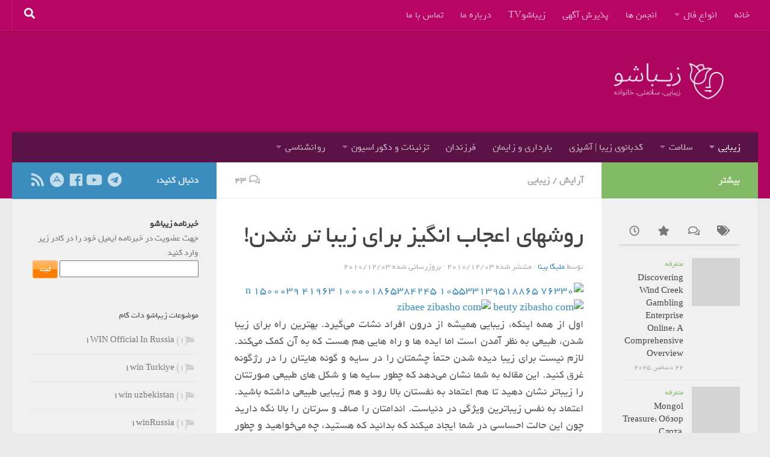

--- FILE ---
content_type: text/html
request_url: http://www.zibasho.com/archives/901/comment-page-2
body_size: 36909
content:
<!DOCTYPE html>
<html class="no-js" dir="rtl" lang="fa-IR">
<head>
<meta charset="UTF-8">
<meta name="viewport" content="width=device-width, initial-scale=1.0">
<link rel="profile" href="http://gmpg.org/xfn/11">
<link rel="pingback" href="http://www.zibasho.com/xmlrpc.php">
<title>روشهای اعجاب انگیز برای زیبا تر شدن! | زیباشو دات کام</title>
<meta name='robots' content='max-image-preview:large' />
<script>document.documentElement.className = document.documentElement.className.replace("no-js","js");</script>
<!-- All in One SEO Pack 3.2.9 by Michael Torbert of Semper Fi Web Design[286,354] -->
<meta name="description"  content="اول از همه اینکه، زیبایی همیشه از درون افراد نشات می‌گیرد. بهترین راه برای زیبا شدن، طبیعی به نظر آمدن است اما ایده ها و راه هایی هم هست که به آن کمک می‌کند." />
<meta name="keywords"  content="روشهای اعجاب انگیز برای زیبا تر شدن!,زیبایی,لبخند,لایه برداری پوست,لایه برداری پوست چیست,,آرایش" />
<script type="application/ld+json" class="aioseop-schema">{"@context":"https://schema.org","@graph":[{"@type":"Organization","@id":"http://www.zibasho.com/#organization","url":"http://www.zibasho.com/","name":"\u0632\u06cc\u0628\u0627\u0634\u0648 \u062f\u0627\u062a \u06a9\u0627\u0645","sameAs":[],"logo":{"@type":"ImageObject","@id":"http://www.zibasho.com/#logo","url":"http://www.zibasho.com/wp-content/uploads/2020/01/Zibasho-Logo-Final-08.png","caption":""},"image":{"@id":"http://www.zibasho.com/#logo"}},{"@type":"WebSite","@id":"http://www.zibasho.com/#website","url":"http://www.zibasho.com/","name":"\u0632\u06cc\u0628\u0627\u0634\u0648 \u062f\u0627\u062a \u06a9\u0627\u0645","publisher":{"@id":"http://www.zibasho.com/#organization"}},{"@type":"WebPage","@id":"http://www.zibasho.com/archives/901/comment-page-2#comments#webpage","url":"http://www.zibasho.com/archives/901/comment-page-2#comments","inLanguage":"fa-IR","name":"\u0631\u0648\u0634\u0647\u0627\u06cc \u0627\u0639\u062c\u0627\u0628 \u0627\u0646\u06af\u06cc\u0632 \u0628\u0631\u0627\u06cc \u0632\u06cc\u0628\u0627 \u062a\u0631 \u0634\u062f\u0646!","isPartOf":{"@id":"http://www.zibasho.com/#website"},"datePublished":"2010-12-03T14:01:00+03:30","dateModified":"2010-12-03T14:16:25+03:30"},{"@type":"Article","@id":"http://www.zibasho.com/archives/901/comment-page-2#comments#article","isPartOf":{"@id":"http://www.zibasho.com/archives/901/comment-page-2#comments#webpage"},"author":{"@id":"http://www.zibasho.com/archives/author/zibashoi#author"},"headline":"\u0631\u0648\u0634\u0647\u0627\u06cc \u0627\u0639\u062c\u0627\u0628 \u0627\u0646\u06af\u06cc\u0632 \u0628\u0631\u0627\u06cc \u0632\u06cc\u0628\u0627 \u062a\u0631 \u0634\u062f\u0646!","datePublished":"2010-12-03T14:01:00+03:30","dateModified":"2010-12-03T14:16:25+03:30","commentCount":43,"mainEntityOfPage":{"@id":"http://www.zibasho.com/archives/901/comment-page-2#comments#webpage"},"publisher":{"@id":"http://www.zibasho.com/#organization"},"articleSection":"\u0622\u0631\u0627\u06cc\u0634, \u0632\u06cc\u0628\u0627\u06cc\u06cc, \u0631\u0648\u0634\u0647\u0627\u06cc \u0627\u0639\u062c\u0627\u0628 \u0627\u0646\u06af\u06cc\u0632 \u0628\u0631\u0627\u06cc \u0632\u06cc\u0628\u0627 \u062a\u0631 \u0634\u062f\u0646!, \u0632\u06cc\u0628\u0627\u06cc\u06cc, \u0644\u0627\u06cc\u0647 \u0628\u0631\u062f\u0627\u0631\u06cc \u067e\u0648\u0633\u062a, \u0644\u0627\u06cc\u0647 \u0628\u0631\u062f\u0627\u0631\u06cc \u067e\u0648\u0633\u062a \u0686\u06cc\u0633\u062a, \u0644\u0628\u062e\u0646\u062f"},{"@type":"Person","@id":"http://www.zibasho.com/archives/author/zibashoi#author","name":"\u0645\u0644\u06cc\u06a9\u0627 \u0628\u06cc\u0646\u0627","sameAs":[],"image":{"@type":"ImageObject","@id":"http://www.zibasho.com/#personlogo","url":"http://0.gravatar.com/avatar/6212e79260c9c44a912c94738ef19728?s=96&d=identicon&r=g","width":96,"height":96,"caption":"\u0645\u0644\u06cc\u06a9\u0627 \u0628\u06cc\u0646\u0627"}}]}</script>
<script type="text/javascript" >
window.ga=window.ga||function(){(ga.q=ga.q||[]).push(arguments)};ga.l=+new Date;
ga('create', 'UA-20416593-2', { 'cookieDomain': 'www.zibasho.com' } );
// Plugins
ga('send', 'pageview');
</script>
<script async src="https://www.google-analytics.com/analytics.js"></script>
<!-- All in One SEO Pack -->
<link rel="alternate" type="application/rss+xml" title="زیباشو دات کام &raquo; خوراک" href="http://www.zibasho.com/feed" />
<link rel="alternate" type="application/rss+xml" title="زیباشو دات کام &raquo; خوراک دیدگاه‌ها" href="http://www.zibasho.com/comments/feed" />
<link rel="alternate" type="application/rss+xml" title="زیباشو دات کام &raquo; روشهای اعجاب انگیز برای زیبا تر شدن! خوراک دیدگاه‌ها" href="http://www.zibasho.com/archives/901/feed" />
<script type="text/javascript">
window._wpemojiSettings = {"baseUrl":"https:\/\/s.w.org\/images\/core\/emoji\/14.0.0\/72x72\/","ext":".png","svgUrl":"https:\/\/s.w.org\/images\/core\/emoji\/14.0.0\/svg\/","svgExt":".svg","source":{"concatemoji":"http:\/\/www.zibasho.com\/wp-includes\/js\/wp-emoji-release.min.js?ver=6.1.9"}};
/*! This file is auto-generated */
!function(e,a,t){var n,r,o,i=a.createElement("canvas"),p=i.getContext&&i.getContext("2d");function s(e,t){var a=String.fromCharCode,e=(p.clearRect(0,0,i.width,i.height),p.fillText(a.apply(this,e),0,0),i.toDataURL());return p.clearRect(0,0,i.width,i.height),p.fillText(a.apply(this,t),0,0),e===i.toDataURL()}function c(e){var t=a.createElement("script");t.src=e,t.defer=t.type="text/javascript",a.getElementsByTagName("head")[0].appendChild(t)}for(o=Array("flag","emoji"),t.supports={everything:!0,everythingExceptFlag:!0},r=0;r<o.length;r++)t.supports[o[r]]=function(e){if(p&&p.fillText)switch(p.textBaseline="top",p.font="600 32px Arial",e){case"flag":return s([127987,65039,8205,9895,65039],[127987,65039,8203,9895,65039])?!1:!s([55356,56826,55356,56819],[55356,56826,8203,55356,56819])&&!s([55356,57332,56128,56423,56128,56418,56128,56421,56128,56430,56128,56423,56128,56447],[55356,57332,8203,56128,56423,8203,56128,56418,8203,56128,56421,8203,56128,56430,8203,56128,56423,8203,56128,56447]);case"emoji":return!s([129777,127995,8205,129778,127999],[129777,127995,8203,129778,127999])}return!1}(o[r]),t.supports.everything=t.supports.everything&&t.supports[o[r]],"flag"!==o[r]&&(t.supports.everythingExceptFlag=t.supports.everythingExceptFlag&&t.supports[o[r]]);t.supports.everythingExceptFlag=t.supports.everythingExceptFlag&&!t.supports.flag,t.DOMReady=!1,t.readyCallback=function(){t.DOMReady=!0},t.supports.everything||(n=function(){t.readyCallback()},a.addEventListener?(a.addEventListener("DOMContentLoaded",n,!1),e.addEventListener("load",n,!1)):(e.attachEvent("onload",n),a.attachEvent("onreadystatechange",function(){"complete"===a.readyState&&t.readyCallback()})),(e=t.source||{}).concatemoji?c(e.concatemoji):e.wpemoji&&e.twemoji&&(c(e.twemoji),c(e.wpemoji)))}(window,document,window._wpemojiSettings);
</script>
<style type="text/css">
img.wp-smiley,
img.emoji {
display: inline !important;
border: none !important;
box-shadow: none !important;
height: 1em !important;
width: 1em !important;
margin: 0 0.07em !important;
vertical-align: -0.1em !important;
background: none !important;
padding: 0 !important;
}
</style>
<!-- <link rel='stylesheet' id='fb_data_style-css' href='http://www.zibasho.com/wp-content/plugins/feedburner-form/control/fbstyle.css?ver=6.1.9' type='text/css' media='all' /> -->
<!-- <link rel='stylesheet' id='wp-block-library-rtl-css' href='http://www.zibasho.com/wp-includes/css/dist/block-library/style-rtl.min.css?ver=6.1.9' type='text/css' media='all' /> -->
<!-- <link rel='stylesheet' id='classic-theme-styles-css' href='http://www.zibasho.com/wp-includes/css/classic-themes.min.css?ver=1' type='text/css' media='all' /> -->
<link rel="stylesheet" type="text/css" href="//www.zibasho.com/wp-content/cache/wpfc-minified/kdjfeb21/2ad8g.css" media="all"/>
<style id='global-styles-inline-css' type='text/css'>
body{--wp--preset--color--black: #000000;--wp--preset--color--cyan-bluish-gray: #abb8c3;--wp--preset--color--white: #ffffff;--wp--preset--color--pale-pink: #f78da7;--wp--preset--color--vivid-red: #cf2e2e;--wp--preset--color--luminous-vivid-orange: #ff6900;--wp--preset--color--luminous-vivid-amber: #fcb900;--wp--preset--color--light-green-cyan: #7bdcb5;--wp--preset--color--vivid-green-cyan: #00d084;--wp--preset--color--pale-cyan-blue: #8ed1fc;--wp--preset--color--vivid-cyan-blue: #0693e3;--wp--preset--color--vivid-purple: #9b51e0;--wp--preset--gradient--vivid-cyan-blue-to-vivid-purple: linear-gradient(135deg,rgba(6,147,227,1) 0%,rgb(155,81,224) 100%);--wp--preset--gradient--light-green-cyan-to-vivid-green-cyan: linear-gradient(135deg,rgb(122,220,180) 0%,rgb(0,208,130) 100%);--wp--preset--gradient--luminous-vivid-amber-to-luminous-vivid-orange: linear-gradient(135deg,rgba(252,185,0,1) 0%,rgba(255,105,0,1) 100%);--wp--preset--gradient--luminous-vivid-orange-to-vivid-red: linear-gradient(135deg,rgba(255,105,0,1) 0%,rgb(207,46,46) 100%);--wp--preset--gradient--very-light-gray-to-cyan-bluish-gray: linear-gradient(135deg,rgb(238,238,238) 0%,rgb(169,184,195) 100%);--wp--preset--gradient--cool-to-warm-spectrum: linear-gradient(135deg,rgb(74,234,220) 0%,rgb(151,120,209) 20%,rgb(207,42,186) 40%,rgb(238,44,130) 60%,rgb(251,105,98) 80%,rgb(254,248,76) 100%);--wp--preset--gradient--blush-light-purple: linear-gradient(135deg,rgb(255,206,236) 0%,rgb(152,150,240) 100%);--wp--preset--gradient--blush-bordeaux: linear-gradient(135deg,rgb(254,205,165) 0%,rgb(254,45,45) 50%,rgb(107,0,62) 100%);--wp--preset--gradient--luminous-dusk: linear-gradient(135deg,rgb(255,203,112) 0%,rgb(199,81,192) 50%,rgb(65,88,208) 100%);--wp--preset--gradient--pale-ocean: linear-gradient(135deg,rgb(255,245,203) 0%,rgb(182,227,212) 50%,rgb(51,167,181) 100%);--wp--preset--gradient--electric-grass: linear-gradient(135deg,rgb(202,248,128) 0%,rgb(113,206,126) 100%);--wp--preset--gradient--midnight: linear-gradient(135deg,rgb(2,3,129) 0%,rgb(40,116,252) 100%);--wp--preset--duotone--dark-grayscale: url('#wp-duotone-dark-grayscale');--wp--preset--duotone--grayscale: url('#wp-duotone-grayscale');--wp--preset--duotone--purple-yellow: url('#wp-duotone-purple-yellow');--wp--preset--duotone--blue-red: url('#wp-duotone-blue-red');--wp--preset--duotone--midnight: url('#wp-duotone-midnight');--wp--preset--duotone--magenta-yellow: url('#wp-duotone-magenta-yellow');--wp--preset--duotone--purple-green: url('#wp-duotone-purple-green');--wp--preset--duotone--blue-orange: url('#wp-duotone-blue-orange');--wp--preset--font-size--small: 13px;--wp--preset--font-size--medium: 20px;--wp--preset--font-size--large: 36px;--wp--preset--font-size--x-large: 42px;--wp--preset--spacing--20: 0.44rem;--wp--preset--spacing--30: 0.67rem;--wp--preset--spacing--40: 1rem;--wp--preset--spacing--50: 1.5rem;--wp--preset--spacing--60: 2.25rem;--wp--preset--spacing--70: 3.38rem;--wp--preset--spacing--80: 5.06rem;}:where(.is-layout-flex){gap: 0.5em;}body .is-layout-flow > .alignleft{float: left;margin-inline-start: 0;margin-inline-end: 2em;}body .is-layout-flow > .alignright{float: right;margin-inline-start: 2em;margin-inline-end: 0;}body .is-layout-flow > .aligncenter{margin-left: auto !important;margin-right: auto !important;}body .is-layout-constrained > .alignleft{float: left;margin-inline-start: 0;margin-inline-end: 2em;}body .is-layout-constrained > .alignright{float: right;margin-inline-start: 2em;margin-inline-end: 0;}body .is-layout-constrained > .aligncenter{margin-left: auto !important;margin-right: auto !important;}body .is-layout-constrained > :where(:not(.alignleft):not(.alignright):not(.alignfull)){max-width: var(--wp--style--global--content-size);margin-left: auto !important;margin-right: auto !important;}body .is-layout-constrained > .alignwide{max-width: var(--wp--style--global--wide-size);}body .is-layout-flex{display: flex;}body .is-layout-flex{flex-wrap: wrap;align-items: center;}body .is-layout-flex > *{margin: 0;}:where(.wp-block-columns.is-layout-flex){gap: 2em;}.has-black-color{color: var(--wp--preset--color--black) !important;}.has-cyan-bluish-gray-color{color: var(--wp--preset--color--cyan-bluish-gray) !important;}.has-white-color{color: var(--wp--preset--color--white) !important;}.has-pale-pink-color{color: var(--wp--preset--color--pale-pink) !important;}.has-vivid-red-color{color: var(--wp--preset--color--vivid-red) !important;}.has-luminous-vivid-orange-color{color: var(--wp--preset--color--luminous-vivid-orange) !important;}.has-luminous-vivid-amber-color{color: var(--wp--preset--color--luminous-vivid-amber) !important;}.has-light-green-cyan-color{color: var(--wp--preset--color--light-green-cyan) !important;}.has-vivid-green-cyan-color{color: var(--wp--preset--color--vivid-green-cyan) !important;}.has-pale-cyan-blue-color{color: var(--wp--preset--color--pale-cyan-blue) !important;}.has-vivid-cyan-blue-color{color: var(--wp--preset--color--vivid-cyan-blue) !important;}.has-vivid-purple-color{color: var(--wp--preset--color--vivid-purple) !important;}.has-black-background-color{background-color: var(--wp--preset--color--black) !important;}.has-cyan-bluish-gray-background-color{background-color: var(--wp--preset--color--cyan-bluish-gray) !important;}.has-white-background-color{background-color: var(--wp--preset--color--white) !important;}.has-pale-pink-background-color{background-color: var(--wp--preset--color--pale-pink) !important;}.has-vivid-red-background-color{background-color: var(--wp--preset--color--vivid-red) !important;}.has-luminous-vivid-orange-background-color{background-color: var(--wp--preset--color--luminous-vivid-orange) !important;}.has-luminous-vivid-amber-background-color{background-color: var(--wp--preset--color--luminous-vivid-amber) !important;}.has-light-green-cyan-background-color{background-color: var(--wp--preset--color--light-green-cyan) !important;}.has-vivid-green-cyan-background-color{background-color: var(--wp--preset--color--vivid-green-cyan) !important;}.has-pale-cyan-blue-background-color{background-color: var(--wp--preset--color--pale-cyan-blue) !important;}.has-vivid-cyan-blue-background-color{background-color: var(--wp--preset--color--vivid-cyan-blue) !important;}.has-vivid-purple-background-color{background-color: var(--wp--preset--color--vivid-purple) !important;}.has-black-border-color{border-color: var(--wp--preset--color--black) !important;}.has-cyan-bluish-gray-border-color{border-color: var(--wp--preset--color--cyan-bluish-gray) !important;}.has-white-border-color{border-color: var(--wp--preset--color--white) !important;}.has-pale-pink-border-color{border-color: var(--wp--preset--color--pale-pink) !important;}.has-vivid-red-border-color{border-color: var(--wp--preset--color--vivid-red) !important;}.has-luminous-vivid-orange-border-color{border-color: var(--wp--preset--color--luminous-vivid-orange) !important;}.has-luminous-vivid-amber-border-color{border-color: var(--wp--preset--color--luminous-vivid-amber) !important;}.has-light-green-cyan-border-color{border-color: var(--wp--preset--color--light-green-cyan) !important;}.has-vivid-green-cyan-border-color{border-color: var(--wp--preset--color--vivid-green-cyan) !important;}.has-pale-cyan-blue-border-color{border-color: var(--wp--preset--color--pale-cyan-blue) !important;}.has-vivid-cyan-blue-border-color{border-color: var(--wp--preset--color--vivid-cyan-blue) !important;}.has-vivid-purple-border-color{border-color: var(--wp--preset--color--vivid-purple) !important;}.has-vivid-cyan-blue-to-vivid-purple-gradient-background{background: var(--wp--preset--gradient--vivid-cyan-blue-to-vivid-purple) !important;}.has-light-green-cyan-to-vivid-green-cyan-gradient-background{background: var(--wp--preset--gradient--light-green-cyan-to-vivid-green-cyan) !important;}.has-luminous-vivid-amber-to-luminous-vivid-orange-gradient-background{background: var(--wp--preset--gradient--luminous-vivid-amber-to-luminous-vivid-orange) !important;}.has-luminous-vivid-orange-to-vivid-red-gradient-background{background: var(--wp--preset--gradient--luminous-vivid-orange-to-vivid-red) !important;}.has-very-light-gray-to-cyan-bluish-gray-gradient-background{background: var(--wp--preset--gradient--very-light-gray-to-cyan-bluish-gray) !important;}.has-cool-to-warm-spectrum-gradient-background{background: var(--wp--preset--gradient--cool-to-warm-spectrum) !important;}.has-blush-light-purple-gradient-background{background: var(--wp--preset--gradient--blush-light-purple) !important;}.has-blush-bordeaux-gradient-background{background: var(--wp--preset--gradient--blush-bordeaux) !important;}.has-luminous-dusk-gradient-background{background: var(--wp--preset--gradient--luminous-dusk) !important;}.has-pale-ocean-gradient-background{background: var(--wp--preset--gradient--pale-ocean) !important;}.has-electric-grass-gradient-background{background: var(--wp--preset--gradient--electric-grass) !important;}.has-midnight-gradient-background{background: var(--wp--preset--gradient--midnight) !important;}.has-small-font-size{font-size: var(--wp--preset--font-size--small) !important;}.has-medium-font-size{font-size: var(--wp--preset--font-size--medium) !important;}.has-large-font-size{font-size: var(--wp--preset--font-size--large) !important;}.has-x-large-font-size{font-size: var(--wp--preset--font-size--x-large) !important;}
.wp-block-navigation a:where(:not(.wp-element-button)){color: inherit;}
:where(.wp-block-columns.is-layout-flex){gap: 2em;}
.wp-block-pullquote{font-size: 1.5em;line-height: 1.6;}
</style>
<!-- <link rel='stylesheet' id='fancybox-style-css' href='http://www.zibasho.com/wp-content/plugins/light/css/jquery.fancybox.css?ver=6.1.9' type='text/css' media='all' /> -->
<!-- <link rel='stylesheet' id='paginating_css-css' href='http://www.zibasho.com/wp-content/plugins/wp-comment-master/cm.css?ver=6.1.9' type='text/css' media='all' /> -->
<!-- <link rel='stylesheet' id='hueman-main-style-css' href='http://www.zibasho.com/wp-content/themes/hueman/assets/front/css/main.min.css?ver=3.3.27' type='text/css' media='all' /> -->
<link rel="stylesheet" type="text/css" href="//www.zibasho.com/wp-content/cache/wpfc-minified/qj2xw10k/2ad8g.css" media="all"/>
<style id='hueman-main-style-inline-css' type='text/css'>
body { font-family:Tahoma, sans-serif;font-size:1.00rem }@media only screen and (min-width: 720px) {
.nav > li { font-size:1.00rem; }
}::selection { background-color: #3b8dbd; }
::-moz-selection { background-color: #3b8dbd; }a,.themeform label .required,#flexslider-featured .flex-direction-nav .flex-next:hover,#flexslider-featured .flex-direction-nav .flex-prev:hover,.post-hover:hover .post-title a,.post-title a:hover,.sidebar.s1 .post-nav li a:hover i,.content .post-nav li a:hover i,.post-related a:hover,.sidebar.s1 .widget_rss ul li a,#footer .widget_rss ul li a,.sidebar.s1 .widget_calendar a,#footer .widget_calendar a,.sidebar.s1 .alx-tab .tab-item-category a,.sidebar.s1 .alx-posts .post-item-category a,.sidebar.s1 .alx-tab li:hover .tab-item-title a,.sidebar.s1 .alx-tab li:hover .tab-item-comment a,.sidebar.s1 .alx-posts li:hover .post-item-title a,#footer .alx-tab .tab-item-category a,#footer .alx-posts .post-item-category a,#footer .alx-tab li:hover .tab-item-title a,#footer .alx-tab li:hover .tab-item-comment a,#footer .alx-posts li:hover .post-item-title a,.comment-tabs li.active a,.comment-awaiting-moderation,.child-menu a:hover,.child-menu .current_page_item > a,.wp-pagenavi a{ color: #3b8dbd; }.themeform input[type="submit"],.themeform button[type="submit"],.sidebar.s1 .sidebar-top,.sidebar.s1 .sidebar-toggle,#flexslider-featured .flex-control-nav li a.flex-active,.post-tags a:hover,.sidebar.s1 .widget_calendar caption,#footer .widget_calendar caption,.author-bio .bio-avatar:after,.commentlist li.bypostauthor > .comment-body:after,.commentlist li.comment-author-admin > .comment-body:after{ background-color: #3b8dbd; }.post-format .format-container { border-color: #3b8dbd; }.sidebar.s1 .alx-tabs-nav li.active a,#footer .alx-tabs-nav li.active a,.comment-tabs li.active a,.wp-pagenavi a:hover,.wp-pagenavi a:active,.wp-pagenavi span.current{ border-bottom-color: #3b8dbd!important; }.sidebar.s2 .post-nav li a:hover i,
.sidebar.s2 .widget_rss ul li a,
.sidebar.s2 .widget_calendar a,
.sidebar.s2 .alx-tab .tab-item-category a,
.sidebar.s2 .alx-posts .post-item-category a,
.sidebar.s2 .alx-tab li:hover .tab-item-title a,
.sidebar.s2 .alx-tab li:hover .tab-item-comment a,
.sidebar.s2 .alx-posts li:hover .post-item-title a { color: #82b965; }
.sidebar.s2 .sidebar-top,.sidebar.s2 .sidebar-toggle,.post-comments,.jp-play-bar,.jp-volume-bar-value,.sidebar.s2 .widget_calendar caption{ background-color: #82b965; }.sidebar.s2 .alx-tabs-nav li.active a { border-bottom-color: #82b965; }
.post-comments span:before { border-right-color: #82b965; }
.search-expand,
#nav-topbar.nav-container { background-color: #b70465}@media only screen and (min-width: 720px) {
#nav-topbar .nav ul { background-color: #b70465; }
}.is-scrolled #header .nav-container.desktop-sticky,
.is-scrolled #header .search-expand { background-color: #b70465; background-color: rgba(183,4,101,0.90) }.is-scrolled .topbar-transparent #nav-topbar.desktop-sticky .nav ul { background-color: #b70465; background-color: rgba(183,4,101,0.95) }#header { background-color: #ad0560; }
@media only screen and (min-width: 720px) {
#nav-header .nav ul { background-color: #ad0560; }
}
#header #nav-mobile { background-color: #ad0358; }.is-scrolled #header #nav-mobile { background-color: #ad0358; background-color: rgba(173,3,88,0.90) }#nav-header.nav-container, #main-header-search .search-expand { background-color: #5a1247; }
@media only screen and (min-width: 720px) {
#nav-header .nav ul { background-color: #5a1247; }
}
#footer-bottom { background-color: #bc0468; }.site-title a img { max-height: 90px; }body { background-color: #eaeaea; }
</style>
<!-- <link rel='stylesheet' id='hueman-font-awesome-css' href='http://www.zibasho.com/wp-content/themes/hueman/assets/front/css/font-awesome.min.css?ver=3.3.27' type='text/css' media='all' /> -->
<link rel="stylesheet" type="text/css" href="//www.zibasho.com/wp-content/cache/wpfc-minified/2qy1t36q/2ad8g.css" media="all"/>
<script src='//www.zibasho.com/wp-content/cache/wpfc-minified/9k5gq8tz/2adgs.js' type="text/javascript"></script>
<!-- <script type='text/javascript' src='http://www.zibasho.com/wp-includes/js/jquery/jquery.min.js?ver=3.6.1' id='jquery-core-js'></script> -->
<!-- <script type='text/javascript' src='http://www.zibasho.com/wp-includes/js/jquery/jquery-migrate.min.js?ver=3.3.2' id='jquery-migrate-js'></script> -->
<!-- <script type='text/javascript' src='http://www.zibasho.com/wp-content/themes/hueman/assets/front/js/libs/mobile-detect.min.js?ver=6.1.9' id='mobile-detect-js'></script> -->
<link rel="https://api.w.org/" href="http://www.zibasho.com/wp-json/" /><link rel="alternate" type="application/json" href="http://www.zibasho.com/wp-json/wp/v2/posts/901" /><link rel="EditURI" type="application/rsd+xml" title="RSD" href="http://www.zibasho.com/xmlrpc.php?rsd" />
<link rel="wlwmanifest" type="application/wlwmanifest+xml" href="http://www.zibasho.com/wp-includes/wlwmanifest.xml" />
<!-- <link rel="stylesheet" href="http://www.zibasho.com/wp-content/themes/hueman/rtl.css" type="text/css" media="screen" /> -->
<link rel="stylesheet" type="text/css" href="//www.zibasho.com/wp-content/cache/wpfc-minified/8tlcvf0d/2ad8g.css" media="screen"/><meta name="generator" content="WordPress 6.1.9" />
<link rel="canonical" href="http://www.zibasho.com/archives/901/comment-page-2#comments" />
<link rel='shortlink' href='http://www.zibasho.com/?p=901' />
<link rel="alternate" type="application/json+oembed" href="http://www.zibasho.com/wp-json/oembed/1.0/embed?url=http%3A%2F%2Fwww.zibasho.com%2Farchives%2F901" />
<link rel="alternate" type="text/xml+oembed" href="http://www.zibasho.com/wp-json/oembed/1.0/embed?url=http%3A%2F%2Fwww.zibasho.com%2Farchives%2F901&#038;format=xml" />
<style type="text/css">
.bypostauthor
{
background: #FFAFE4;
}
</style>
<script type="text/javascript">
window._wp_rp_static_base_url = 'https://wprp.sovrn.com/static/';
window._wp_rp_wp_ajax_url = "http://www.zibasho.com/wp-admin/admin-ajax.php";
window._wp_rp_plugin_version = '3.6.4';
window._wp_rp_post_id = '901';
window._wp_rp_num_rel_posts = '4';
window._wp_rp_thumbnails = true;
window._wp_rp_post_title = '%D8%B1%D9%88%D8%B4%D9%87%D8%A7%DB%8C+%D8%A7%D8%B9%D8%AC%D8%A7%D8%A8+%D8%A7%D9%86%DA%AF%DB%8C%D8%B2+%D8%A8%D8%B1%D8%A7%DB%8C+%D8%B2%DB%8C%D8%A8%D8%A7+%D8%AA%D8%B1+%D8%B4%D8%AF%D9%86%21++';
window._wp_rp_post_tags = ['%3F%3F%3F%3F%3F%3F+%3F%3F%3F%3F%3F+%3F%3F%3F', '%3F%3F%3F%3F%3F%3F', '%3F%3F%3F%3F+%3F%3F%3F%3F%3F%3F+%3F%3F%3F%3F', '%3F%3F%3F%3F%3F', '%3F%3F%3F%3F%3F', '%3F%3F%3F%3F%3F%3F', 'a', 'strong'];
window._wp_rp_promoted_content = true;
</script>
<!-- <link rel="stylesheet" href="http://www.zibasho.com/wp-content/plugins/wordpress-23-related-posts-plugin/static/themes/vertical-s.css?version=3.6.4" /> -->
<link rel="stylesheet" type="text/css" href="//www.zibasho.com/wp-content/cache/wpfc-minified/7a9r8cyb/2ad8g.css" media="all"/>
<!--[if lt IE 9]>
<script src="http://www.zibasho.com/wp-content/themes/hueman/assets/front/js/ie/html5shiv-printshiv.min.js"></script>
<script src="http://www.zibasho.com/wp-content/themes/hueman/assets/front/js/ie/selectivizr.js"></script>
<![endif]-->
<style type="text/css">.recentcomments a{display:inline !important;padding:0 !important;margin:0 !important;}</style><script src='//www.zibasho.com/wp-content/cache/wpfc-minified/qhfm8um3/2ad8g.js' type="text/javascript"></script>
<!-- <script type='text/javascript' src='http://www.zibasho.com/wp-includes/js/tw-sack.min.js?ver=1.6.1' id='sack-js'></script> -->
<style type="text/css" id="wp-custom-css">
.post{ text-align: justify; }
html, body {
max-width: 100% !important;
overflow-x: hidden !important;
}		</style>
<!-- wp thread comment 1.4.9.4.002 -->
<style type="text/css" media="screen">
.editComment, .editableComment, .textComment{
display: inline;
}
.comment-childs{
border: 1px solid #999;
margin: 5px 2px 2px 4px;
padding: 4px 2px 2px 4px;
background-color: white;
}
.chalt{
background-color: #FFAFE4;
}
#newcomment{
border:1px dashed #777;width:90%;
}
#newcommentsubmit{
color:red;
}
.adminreplycomment{
border:1px dashed #777;
width:99%;
margin:4px;
padding:4px;
}
.mvccls{
color: #999;
}
</style>
</head>
<body class="rtl post-template-default single single-post postid-901 single-format-standard wp-custom-logo col-3cm full-width topbar-enabled header-desktop-sticky chrome">
<div id="wrapper">
<header id="header" class="both-menus-mobile-on two-mobile-menus both_menus   topbar-transparent no-header-img">
<nav class="nav-container group desktop-menu desktop-sticky " id="nav-topbar" data-menu-id="header-1">
<!-- <div class="ham__navbar-toggler collapsed" aria-expanded="false">
<div class="ham__navbar-span-wrapper">
<span class="ham-toggler-menu__span"></span>
</div>
</div> -->
<div class="ham__navbar-toggler-two collapsed" title="Menu" aria-expanded="false">
<div class="ham__navbar-span-wrapper">
<span class="line line-1"></span>
<span class="line line-2"></span>
<span class="line line-3"></span>
</div>
</div>
<div class="nav-text"></div>
<div class="topbar-toggle-down">
<i class="fas fa-angle-double-down" aria-hidden="true" data-toggle="down" title="بازکردن فهرست"></i>
<i class="fas fa-angle-double-up" aria-hidden="true" data-toggle="up" title="جمع‌کردن فهرست"></i>
</div>
<div class="nav-wrap container">
<ul id="menu-%d9%85%d9%86%d9%881" class="nav container-inner group"><li id="menu-item-10456" class="menu-item menu-item-type-custom menu-item-object-custom menu-item-home menu-item-10456"><a href="http://www.zibasho.com/">خانه</a></li>
<li id="menu-item-10447" class="menu-item menu-item-type-post_type menu-item-object-page menu-item-has-children menu-item-10447"><a href="http://www.zibasho.com/fal">انواع فال</a>
<ul class="sub-menu">
<li id="menu-item-10453" class="menu-item menu-item-type-post_type menu-item-object-page menu-item-10453"><a href="http://www.zibasho.com/fal/daily-fal">فـال روزانه</a></li>
<li id="menu-item-10448" class="menu-item menu-item-type-post_type menu-item-object-page menu-item-10448"><a href="http://www.zibasho.com/fal/noghte">فال نقطه ها</a></li>
<li id="menu-item-10460" class="menu-item menu-item-type-custom menu-item-object-custom menu-item-10460"><a target="_blank" rel="noopener" href="http://www.zibasho.com/hafez/">فال حافظ</a></li>
<li id="menu-item-10459" class="menu-item menu-item-type-custom menu-item-object-custom menu-item-10459"><a target="_blank" rel="noopener" href="http://www.zibasho.com/tabir/">تعبیر خواب جامع</a></li>
<li id="menu-item-10450" class="menu-item menu-item-type-post_type menu-item-object-page menu-item-10450"><a href="http://www.zibasho.com/fal/tarot-history">تاریخچه و روند تاروت</a></li>
<li id="menu-item-10451" class="menu-item menu-item-type-post_type menu-item-object-page menu-item-10451"><a href="http://www.zibasho.com/fal/love-test">تست عشق</a></li>
<li id="menu-item-10452" class="menu-item menu-item-type-post_type menu-item-object-page menu-item-10452"><a href="http://www.zibasho.com/fal/coffee">فـال قهوه</a></li>
<li id="menu-item-10458" class="menu-item menu-item-type-custom menu-item-object-custom menu-item-10458"><a target="_blank" rel="noopener" href="http://www.zibasho.com/estekhare.htm">استخاره</a></li>
</ul>
</li>
<li id="menu-item-10457" class="menu-item menu-item-type-custom menu-item-object-custom menu-item-10457"><a target="_blank" rel="noopener" href="http://www.zibasho.com/forum">انجمن ها</a></li>
<li id="menu-item-10446" class="menu-item menu-item-type-post_type menu-item-object-page menu-item-10446"><a href="http://www.zibasho.com/advertise">پذیرش آگهی</a></li>
<li id="menu-item-11768" class="menu-item menu-item-type-custom menu-item-object-custom menu-item-11768"><a target="_blank" rel="noopener" href="http://zibasho.com/tv/">زیباشوTV</a></li>
<li id="menu-item-10455" class="menu-item menu-item-type-post_type menu-item-object-page menu-item-10455"><a href="http://www.zibasho.com/about">درباره ما</a></li>
<li id="menu-item-10454" class="menu-item menu-item-type-post_type menu-item-object-page menu-item-10454"><a href="http://www.zibasho.com/contact">تماس با ما</a></li>
</ul>  </div>
<div id="topbar-header-search" class="container">
<div class="container-inner">
<div class="toggle-search"><i class="fas fa-search"></i></div>
<div class="search-expand">
<div class="search-expand-inner"><form method="get" class="searchform themeform" action="http://www.zibasho.com/">
<div>
<input type="text" class="search" name="s" onblur="if(this.value=='')this.value='در جستجوی چه هستید؟';" onfocus="if(this.value=='در جستجوی چه هستید؟')this.value='';" value="در جستجوی چه هستید؟" />
</div>
</form></div>
</div>
</div><!--/.container-inner-->
</div><!--/.container-->
</nav><!--/#nav-topbar-->  
<div class="container group">
<div class="container-inner">
<div class="group pad central-header-zone">
<div class="logo-tagline-group">
<p class="site-title"><a class="custom-logo-link" href="http://www.zibasho.com/" rel="home" title="زیباشو دات کام | صفحه نخست"><img src="http://www.zibasho.com/wp-content/uploads/2020/01/Zibasho-Logo-Final-08.png" alt="زیباشو دات کام"></a></p>
</div>
</div>
<nav class="nav-container group desktop-menu " id="nav-header" data-menu-id="header-2">
<!-- <div class="ham__navbar-toggler collapsed" aria-expanded="false">
<div class="ham__navbar-span-wrapper">
<span class="ham-toggler-menu__span"></span>
</div>
</div> -->
<div class="ham__navbar-toggler-two collapsed" title="Menu" aria-expanded="false">
<div class="ham__navbar-span-wrapper">
<span class="line line-1"></span>
<span class="line line-2"></span>
<span class="line line-3"></span>
</div>
</div>
<div class="nav-text"><!-- put your mobile menu text here --></div>
<div class="nav-wrap container">
<ul id="menu-%d9%85%d9%86%d9%882" class="nav container-inner group"><li id="menu-item-10472" class="menu-item menu-item-type-taxonomy menu-item-object-category current-post-ancestor current-menu-parent current-post-parent menu-item-has-children menu-item-10472"><a href="http://www.zibasho.com/archives/category/beauty">زیبایی</a>
<ul class="sub-menu">
<li id="menu-item-10461" class="menu-item menu-item-type-taxonomy menu-item-object-category current-post-ancestor current-menu-parent current-post-parent menu-item-10461"><a href="http://www.zibasho.com/archives/category/make-up">آرایش</a></li>
<li id="menu-item-10463" class="menu-item menu-item-type-taxonomy menu-item-object-category menu-item-10463"><a href="http://www.zibasho.com/archives/category/questions">پرسش و پاسخ</a></li>
</ul>
</li>
<li id="menu-item-10475" class="menu-item menu-item-type-taxonomy menu-item-object-category menu-item-has-children menu-item-10475"><a href="http://www.zibasho.com/archives/category/health">سلامت</a>
<ul class="sub-menu">
<li id="menu-item-10464" class="menu-item menu-item-type-taxonomy menu-item-object-category menu-item-10464"><a href="http://www.zibasho.com/archives/category/skin">پوست</a></li>
<li id="menu-item-10483" class="menu-item menu-item-type-taxonomy menu-item-object-category menu-item-10483"><a href="http://www.zibasho.com/archives/category/hair">مو</a></li>
<li id="menu-item-10467" class="menu-item menu-item-type-taxonomy menu-item-object-category menu-item-10467"><a href="http://www.zibasho.com/archives/category/fitness">تناسب اندام</a></li>
<li id="menu-item-10466" class="menu-item menu-item-type-taxonomy menu-item-object-category menu-item-10466"><a href="http://www.zibasho.com/archives/category/feeding">تغذیه</a></li>
</ul>
</li>
<li id="menu-item-10481" class="menu-item menu-item-type-taxonomy menu-item-object-category menu-item-10481"><a href="http://www.zibasho.com/archives/category/cooking">کدبانوی زیبا | آشپزی</a></li>
<li id="menu-item-10462" class="menu-item menu-item-type-taxonomy menu-item-object-category menu-item-10462"><a href="http://www.zibasho.com/archives/category/pregnancy">بارداری و زایمان</a></li>
<li id="menu-item-10480" class="menu-item menu-item-type-taxonomy menu-item-object-category menu-item-10480"><a href="http://www.zibasho.com/archives/category/baby">فرزندان</a></li>
<li id="menu-item-10465" class="menu-item menu-item-type-taxonomy menu-item-object-category menu-item-has-children menu-item-10465"><a href="http://www.zibasho.com/archives/category/decoration">تزئینات و دکوراسیون</a>
<ul class="sub-menu">
<li id="menu-item-10469" class="menu-item menu-item-type-taxonomy menu-item-object-category menu-item-10469"><a href="http://www.zibasho.com/archives/category/friendship-bracelets">دستبند دوستی</a></li>
<li id="menu-item-10482" class="menu-item menu-item-type-taxonomy menu-item-object-category menu-item-10482"><a href="http://www.zibasho.com/archives/category/cooking/sofre-aghd">سفره عقد</a></li>
</ul>
</li>
<li id="menu-item-10471" class="menu-item menu-item-type-taxonomy menu-item-object-category menu-item-has-children menu-item-10471"><a href="http://www.zibasho.com/archives/category/sychology">روانشناسی</a>
<ul class="sub-menu">
<li id="menu-item-10470" class="menu-item menu-item-type-taxonomy menu-item-object-category menu-item-10470"><a href="http://www.zibasho.com/archives/category/hamsar">رموز همسرداری</a></li>
<li id="menu-item-10479" class="menu-item menu-item-type-taxonomy menu-item-object-category menu-item-10479"><a href="http://www.zibasho.com/archives/category/love">عشق</a></li>
<li id="menu-item-10484" class="menu-item menu-item-type-taxonomy menu-item-object-category menu-item-10484"><a href="http://www.zibasho.com/archives/category/success">موفقیت</a></li>
<li id="menu-item-10468" class="menu-item menu-item-type-taxonomy menu-item-object-category menu-item-10468"><a href="http://www.zibasho.com/archives/category/short-story">داستان کوتاه</a></li>
</ul>
</li>
</ul>  </div>
</nav><!--/#nav-header-->      
</div><!--/.container-inner-->
</div><!--/.container-->
</header><!--/#header-->
<div class="container" id="page">
<div class="container-inner">
<div class="main">
<div class="main-inner group">
<section class="content">
<div class="page-title pad group">
<ul class="meta-single group">
<li class="category"><a href="http://www.zibasho.com/archives/category/make-up" rel="category tag">آرایش</a> <span>/</span> <a href="http://www.zibasho.com/archives/category/beauty" rel="category tag">زیبایی</a></li>
<li class="comments"><a href="http://www.zibasho.com/archives/901#comments"><i class="far fa-comments"></i>۴۳</a></li>
</ul>
</div><!--/.page-title-->
<div class="pad group">
<article class="post-901 post type-post status-publish format-standard hentry category-make-up category-beauty tag-1006 tag-21 tag-1007 tag-1008 tag-638">
<div class="post-inner group">
<h1 class="post-title entry-title">روشهای اعجاب انگیز برای زیبا تر شدن!</h1>
<p class="post-byline">توسط   <span class="vcard author">
<span class="fn"><a href="http://www.zibasho.com/archives/author/zibashoi" title="ارسال شده توسط ملیکا بینا" rel="author">ملیکا بینا</a></span>
</span> &middot;
منتشر شده <time class="published" datetime="2010/12/03">2010/12/03</time>
&middot; بروزرسانی شده <time class="updated" datetime="2010/12/03">2010/12/03</time>
</p>
<div class="clear"></div>
<div class="entry themeform">
<div class="entry-inner">
<p><a title="76330 105533139518865 100001865384245 41963 1500039 n" href="http://www.zibasho.com/up/?pt=12129078861914"><img  decoding="async"  src="[data-uri]" data-src="http://www.zibasho.com/wp-content/plugins/lazy-load/images/1x1.trans.gif"  data-lazy-src="http://www.zibasho.com/up/?dt=12129078861914" alt="76330 105533139518865 100001865384245 41963 1500039 n" width="168" height="112" /><noscript><img decoding="async" src="http://www.zibasho.com/up/?dt=12129078861914" alt="76330 105533139518865 100001865384245 41963 1500039 n" width="168" height="112" /></noscript></a> <a title="beuty zibasho com" href="http://www.zibasho.com/up/?pt=3129138207715"><img  decoding="async"  src="[data-uri]" data-src="http://www.zibasho.com/wp-content/plugins/lazy-load/images/1x1.trans.gif"  data-lazy-src="http://www.zibasho.com/up/?dt=3129138207715" alt="beuty zibasho com" /><noscript><img decoding="async" src="http://www.zibasho.com/up/?dt=3129138207715" alt="beuty zibasho com" /></noscript></a> <a title="zibaee zibasho com" href="http://www.zibasho.com/up/?pt=312913820778"><img  decoding="async"  src="[data-uri]" data-src="http://www.zibasho.com/wp-content/plugins/lazy-load/images/1x1.trans.gif"  data-lazy-src="http://www.zibasho.com/up/?dt=312913820778" alt="zibaee zibasho com" /><noscript><img decoding="async" src="http://www.zibasho.com/up/?dt=312913820778" alt="zibaee zibasho com" /></noscript></a><br />
اول از همه اینکه، زیبایی همیشه از درون افراد نشات می‌گیرد. بهترین راه برای زیبا شدن، طبیعی به نظر آمدن است اما ایده ها و راه هایی هم هست که به آن کمک می‌کند. لازم نیست برای زیبا دیده شدن حتماً چشمتان را در سایه و گونه هایتان را در رژگونه غرق کنید. این مقاله به شما نشان می‌دهد که چطور سایه ها و شکل های طبیعی صورتتان را زیباتر نشان دهید تا هم اعتماد به نفستان بالا رود و هم زیبایی طبیعی داشته باشید. اعتماد به نفس زیباترین ویژگی در دنیاست. اندامتان را صاف و سرتان را بالا نگه دارید چون این حالت احساسی در شما ایجاد میکند که بدانید که هستید، چه می‌خواهید و چطور باید از زندگی لذت ببرید.</p>
<p><span id="more-901"></span><br />
مراحل</p>
<p><strong>۱٫ لبخند بزنید.</strong> اگر هر از گاهی لبخند بزنید، باعث می‌شود هم احساس بهتری نسبت به خودتان پیدا کنید و به دیگران این احساس مثبت را منتقل کنید. حتی می‌توانید جلوی آینه لبخند زدن را تمرین کنید. این می‌تواند شروع بسیار خوبی برای روزتان باشد و حال و هوایتان را بهتر کند. اما همیشه به یاد داشته باشید که برای تکمیل زیبایی لبخندتان باید دندانهایتان را خوب مسواک کنید.</p>
<p><strong>۲٫ مراقب پوستتان باشید.</strong> با یک کرم مرطوب کننده که SPF آن حداقل ۱۵ باشد، پوستتان را پاکیزه و مرطوب نگه دارید. بیشتر از سه بار در هفته روی صورتتان لیف نکشید چون ممکن است پوستتان را اذیت کند مخصوصاً اگر روی پوستتان جوش داشته باشید. برای آنها که پوست مرطوب دارند، استفاده از ماسک می‌تواند به از بین بردن روغن اضافی پوست کمک کند. البته این ماسک ها را هم بیشتر از یکبار در هفته استفاده نکنید.</p>
<p><strong>۳</strong><strong>. لایه برداری پوست</strong>، یعنی برداشتن لایه کهنه و مرده پوست، می‌تواند کمک کننده باشد. لایه برداری می‌تواند آسیب های ناشی از جوش و آکنه پوست را کاهش دهد اما اگر روی پوستتان جوش دارید، بهتر است که از متخصص پوست هم کمک بگیرید.</p>
<p><strong>۴٫ با کمتر کردن آرایش صورتتان، زیبایی طبیعی تابستانی را به پوستتان ببخشید</strong>. آرایش برای تقویت شکل و ترکیب صورت شماست نه برای پوشانیدن آن. برای چشمانتان حتماً از خط چشم استفاده کنید چون به چشمانتان شکل می‌دهد. برای روز از رنگ ها و سایه های جیغ استفاده نکنید اما استفاده از این رنگ ها برای شب اشکالی ندارد. اگر روی صورتتان جوش دارید، برای درمان آن از محصولاتی که پوستتان را بیش از حد خشک می‌کند استفاده نکنید.</p>
<p>&#8211; لباسهایی انتخاب کنید که اندامتان را متناسب تر نشان دهد. پوشیدن لباسهای خیلی لختی هم همیشه خوب نیست چون باعث می‌شود دیگران فکر زیاد خوبی درموردتان نکنند.</p>
<p>&#8211; می‌توانید لباسهایی انتخاب کنید که هم جذاب و در عین حال سنگین به نظر بیایید. یک شلوار جین یا دامن با یک بلوز زیبا بسیار متناسب به نظر خواهد آمد. البته دقت کنید که کفشهایتان هم حتماً باید با لباستان ست باشد.</p>
<p><strong>۵٫ با لوازم جانبی و زینتی ظاهرتان را چشمگیرتر کنید</strong>. اما دقت کنید که زیاد هم در این زمینه افراط نکنید. یک هدبند، تل یا گردن بند کافی است. یادتان باشد هرچه کمتر، بهتر.</p>
<p>&#8211; لباسهایی بخرید که اندامتان را لاغرتر و متناسب تر نشان دهد.</p>
<p><strong>۶٫ مراقب موهایتان باشید</strong>. به طور منظم موهایتان را کوپ کنید و همیشه دنبال مدل ها و رنگ هایی برای موهایتان باشید که به شکل صورت و نوع موهایتان بیاید.</p>
<p>&#8211; همیشه موهایتان را شانه کنید اما نه بیش از اندازه. مدل موی صاف و فر هر دو را برای خود امتحان کنید.</p>
<p>&#8211; اگر قصد رنگ کردن موهایتان را دارید، دقت کنید که رنگ مورد نظرتان حتماً به رنگ پوستتان بیاید. سعی کنید فقط تا یک تا دو سایه روشنتر یا تیره تر از رنگ طبیعی موهایتان پیش روید.</p>
<p><strong>۷٫ صاف بایستید.</strong> اینکار نشان می‌دهد که به خودتان احترام می‌گذارید و همه هم دنبالتان خواهند بود. علاوه بر این برآمدگی های اضافی بدنتان را هم کمتر نشان می‌دهد. طرز ایستادن و نشستن اهمیت زیادی دارد و می‌تواند به جذابیتتان اضافه کند.</p>
<p><strong>۸٫ اهمیت زیبایی درونتان را درک کنید.</strong> آدم های زیبا در دنیا زیاد هستند اما زیبایی خیلی متداول است. بعد از حرف زدن با چند نفر از آنها متوجه می‌شوید که این آدم ها زیاد هم زیبا نیستند. رفتار بد با دیگران ممکن است درون آنها را خیلی زشت هم نشان دهد و باعث شود دیگران دیگر اهمیت چندانی به زیبایی بیرونشان هم نشان ندهند.</p>
<p>&#8211; پس یادتان باشد اگر با دیگران بد رفتار کنید، همه آرایشهای دنیا هم نخواهد توانست زیبا نشانتان دهد.</p>
<p>&#8211; به خودتان و دیگران احترام بگذارید و خواهید دید که چه حس خوبی پیدا میکنید.</p>
<p><strong>۹٫ احساس خوبی نسبت به خودتان داشته باشید</strong>. وقتی حستان به خودتان خوب باشد، ظاهرتان هم خوب خواهد شد. پس اعتماد به نفس داشته باشید.</p>
<p>&#8211; مردم به سمت کسانیکه به خودشان احترام می‌گذارند جذب می‌شوند و با آنها راحت هستند. دوست داشتن و احترام گذاشتن به خودتان به معنی خودخواهی و خودبینی شما نیست. فقط به دیگران نشان می‌دهد که از ظاهر خودتان راضی و خوشحال هستید.</p>
<p>&#8211; خودتان باشید، با دیگران گرم و دوستانه برخورد کنید و احساس خوبی پیدا کنید. مطمئن باشید که خیلی زود همه این را متوجه می‌شوند.</p>
<p><img  decoding="async" loading="lazy" class="aligncenter"  src="[data-uri]" data-src="http://www.zibasho.com/wp-content/plugins/lazy-load/images/1x1.trans.gif"  data-lazy-src="http://www.zibasho.com/up/?di=712900950986" alt="" width="263" height="224" /><noscript><img decoding="async" loading="lazy" class="aligncenter" src="http://www.zibasho.com/up/?di=712900950986" alt="" width="263" height="224" /></noscript></p>
<p>۱۰٫ اگر دوستانتان تحسینتان کردند، سعی نکنید آنها را منفی کنید، تحسین و تمجید اطرافیان را بپذیرید و از آن برای بالا بردن اعتماد به نفستان استفاده کنید. یک تشکر کردن مودبانه خیلی بهتر از پایین آوردن خودتان است.</p>
<p><strong>۱۱٫ ورزش کنید</strong>. همه کسی را که به خودش احترام می‌گذارد و مراقب بدن خود است را دوست دارند. خوب به نظر رسیدن فقط به آرایش و لباس محدود نمی شود، سالم بودن و داشتن احساسی خوب نسبت به خود هم بخشی از آن است.</p>
<p>&#8211; حداقل نیم تا یک ساعت در روز وقتتان را به ورزش اختصاص دهید و روزانه ۸ لیوان آب بنوشید. آب درخشش زیبایی به پوستتان می‌دهد.</p>
<p>&#8211; اگر وقت برای باشگاه رفتن ندارید، حداقل ۴۰ دقیقه در روز –در فواصل استراحت های ۲۰ دقیقه ای بین کار هم که شده—را به پیاده روی تند اختصاص دهید.</p>
<p>&#8211; هر ورزشی که دوست داشته باشید خوب است اگر هم ورزشی را تابه حال امتحان نکرده اید، یکی را انتخاب کنید که با شرایطتان جور باشد.</p>
<p><strong>۱۲٫ خواب کافی داشته باشید</strong>. این به شما کمک می‌کند همیشه بهترین ظاهر را داشته باشید و داشتن یک الگوی منظم برای خواب باعث می‌شود هر روز سرحال و سرزنده از خواب بیدار شوید و روز خوبی داشته باشید.</p>
<p><strong>۱۳٫ هر روز بدنتان را برس بکشید.</strong> یک برس با موی پلاستیکی یا موی طبیعی برداشته و دایره وار روی بدنتان بکشید. از پاها شروع کنید و بالا تا سینه پیش روید. اینکار پوستتان را سفت کرده، سلولیت را برطرف نموده و پوست های مرده را از بین برده و درخشش خوبی به پوستتان می‌دهد. بهتر است اینکار را صبحها انجام دهید چون سرحال ترتان می‌کند. یادتان باشد اینکار را حتماً روی پوست خشک انجام دهید.</p>
<p><strong>۱۴٫ بهداشتن دندانها را رعایت کنید.</strong> بعد از هر غذا دندانهایتان را مسواک کنید و روزی دوبار از نخ دندان استفاده کنید و یادتان باشد هرچه بیشتر مسواک بزنید، بهتر است.</p>
<p>&#8211; البته دقت کنید که مسواک را سفت روی دندانها نکشید. ممکن است فکر کنید اینطوری دندانهایتان بهتر تمیز می‌شوند اما فقط به آنها آسیب می‌رساند.</p>
<p>&#8211; حتماً بعد از گذشت ۱۰ دقیقه از خوردن غذا مسواک کنید چون باعث می‌شود به مینای دندان آسیب برسد و اگر وقت برای صبر کردن ندارید، فقط دهانتان را با آب خالی بشویید.</p>
<p>&#8211; دندانهایتان را سفید کنید. همه با دندانهای سفید و تمیز زیباتر به نظر می‌رسند. و خرید سفیدکننده های دندان هم چندان برایتان گران تمام نمی شود. همچنین موقع مسواک کردن دندانها حتماً لثه ها، زبان و سقف دهانتان را هم مسواک بکشید.</p>
<p>۱۵٫ شاخص حجم بدن (BMI) خود را اندازه گیری کنید. اینکار به شما کمک می‌کند وزن سالم خود را بدانید و دیگر وزن خود را با دیگران مقایسه نکنید.</p>
<p><strong>۱۶٫ موهای زائد بدن و صورت را از بین ببرید</strong>. موهای زائد بدن و صورتتان را به طور منظم با هر روشی که برایتان مقدور است، از بین ببرید.</p>
<p><strong>۱۷٫ با چشمانتان هم لبخند بزنید.</strong> چشمها دریچه روح هستند. پس وقتی با چشمانتان بخندید مردم بلافاصله جذبتان می‌شوند.</p>
<p>۱۸٫ با محصولات خاص، موهایتان را براق و درخشان نگه دارید.</p>
<p><strong>نکات:</strong></p>
<p><strong> <img  decoding="async" loading="lazy" class="aligncenter"  src="[data-uri]" data-src="http://www.zibasho.com/wp-content/plugins/lazy-load/images/1x1.trans.gif"  data-lazy-src="http://www.zibasho.com/up/?di=6129009509812" alt="" width="231" height="224" /><noscript><img decoding="async" loading="lazy" class="aligncenter" src="http://www.zibasho.com/up/?di=6129009509812" alt="" width="231" height="224" /></noscript></strong></p>
<p>·به مقدار کافی آب بنوشید. از موادغذایی سالم و مغذی مثل ماهی، میوه ها و سبزیجات و غلات کامل استفاده کنید. این مواد به درخشندگی پوستتان کمک می‌کنند.</p>
<p>·اگر پوستتان مستعد جوش است از بخار روغن درخت چای استفاده کنید. این بخار منافذ پوستتان را باز کرده و این روغن به از بین بردن جوش ها کمک می‌کند.</p>
<p>·بعد از استفاده از بخورهای صورت یا سونا از تمیزکننده پوستی مناسب با نوع پوست خود استفاده کنید. پس از شستشوی پوستتان، یک مرطوب کننده بدون روغن روی آن بمالید. بااینکه ممکن است به خاطر سن پایینتان به نظرتان مسخره بیاید از کرم های ضد چروک استفاده کنید. این کرم ها به پوستتان درخشندگی خاصی می‌دهد و استفاده مداوم از آن از بروز چروک جلوگیری می‌کند.</p>
<p>·استفاده از مومک برای برداشتن موهای بدن بهترین روش است. بهتر است اینکار را در سالن های آرایشی انجام دهید اما به هیچ وجه برای پوست صورتتان از این روش بهره نگیرید. چون پوست صورت بسیار حساس است. بند انداختن برای پوست صورت بهترین روش است.</p>
<p>· از اسپری، دئودورانت یا لوسیون برای پوستتان استفاده کنید. بااینکه جای دوش گرفتن را نمی گیرد اما باعث می‌شود دیگران از کنار شما بودن لذت ببرند.</p>
<p>·یک آرایشگر خوب برای خودتان انتخاب کنید. ممکن است مجبور شوید پول بیشتری بپردازید اما ارزشش را دارد. اگر مطمئن نیستید که چه مدل مویی به شما بیشتر می‌آید، از آرایشگرتان کمک بگیرید.</p>
<p>· روی رژلبتان برق لب بزنید.</p>
<p>·ناخن هایتان را همیشه زیبا و مرتب نگه دارید. حداقل هفته ای دوبار نزد مانیکوریست بروید و اگر از عهده هزینه آن برنمی آیید، خودتان اینکار را یاد بگیرید. انجام فرنچ مانیکور آنقدرها هم که فکر می‌کنید سخت نیست. ناخن های پاها را هم فراموش نکنید.</p>
<p>· همیشه موهایتان را تمیز نگه دارید. بااستفاده از شامپوی مناسب موهایتان را درخشان و سالم نگهدارید. اگر موهایتان وز دارد، حتماً از نرم کننده و حالت دهنده و ضد وز برای موهایتان ساتفاده کنید. اگر وقت ندارید که هر روز صبح موهایتان را بشویید، شب قبل آنها را شسته و کار درست کردن را برای صبح بگذارید.</p>
<p>· وقتی شب موهایتان را می‌شویید، در همان حالت که خیس هستند آنها را ببافید. اینکار باعث می‌شود صبح که موهایتان را باز کنید، حالت زیبایی پیدا کند و درست کردن آن آسانتر شود. مدل هایی را برای درست کردن موهایتان انتخاب کنید که با شکل و فرم صورتتان جور باشد.</p>
<p>·از عطری استفاده کنید که بهترین احساس را در شما ایجاد میکند. همچنین می‌توانید از لوسیون بدن استفاده کنید. البته دقت کنید که بیش از اندازه عطر به خودتان نزنید. کمی از عطرتان را روی یکی از مچ ها زده، آن مچ را به مچ دیگرتان بمالید و بعد روی بازوها و گردنتان بمالید.</p>
<p>· مراقب لبهایتان باشید. از رژ لب های خوب و حتماً از برق لب استفاده کنید.</p>
<p>· کفش های پاشنه بلند پاهایتان را فوق العاده نشان می‌دهند.</p>
<p>·به خودتان در آینه نگاه کنید. بهترین ویژگیتان چیست؟ پاها؟ موها؟ دهانتان؟ شانه هایتان؟ ببینید چطور می‌توانید این ویژگی را برجسته تر کنید. مثلاً اگر موهای زیبایی دارید، هر یک روز در میان آنرا بشویید تا براقتر و زیباتر به نظر برسند.</p>
<p>·آنها که پاهای بلند و زیبایی دارند، حتماً به دقت همیشه آنها را اپیلاسیون کنند تا بتوانند با پوشیدن دامن یا شلوارکهای زیبا آنها را برجسته تر نشان دهند. آنها که شانه ها و استخوان بندی زیبایی دارند می‌توانند از تاپ ها و بلوزهایی استفاده کنند که زیبایی اندامشان را بیشتر جلوه گر کند.</p>
<p>· هر شب یک حمام طولانی اما نه خیلی داغ بکنید. اینکار به ریلکس کردنتان کمک می‌کند.</p>
<p>· هروقت که از وضعیت ظاهرتان ناراحت و غصه دار شدید، با چند نفر از دوستانتان برای شام بیرون بروید و با آنها دردودل کنید.</p>
<p>·اگر از درون شاد و خوشحال باشید، به بیرونتان هم منتقل خواهد شد. کارهایی انجام دهید که از آن لذت می‌برید، به کنسرت بروید، کفش بنفش بپوشید، با حیوانات بازی کنید و &#8230;.</p>
<p>· اعتماد به نفس یکی از جذابترین ترین چیزها در دنیاست. جسور باشید. پشتتان را صاف و سرتان را بالا نگه دارید. این حالت نشان می‌دهد که می‌دانید که هستید، چه می‌خواهید و کجا می‌روید. برای چشمهایتان از سایه های متفاوت و متنوع استفاده کنید. دکوراسیون اتاقتان را هر از گاهی تغییر دهید. با غریبه ها حرف بزنید. پر رو باشید اما نه بی ادب، محدوده خود را بشناسید. مطمئن باشید که زیبایید</p>
<p>·خودتان باشید. بر حسادت خود و مقایسه کردن خود با دیگران غلبه کنید. ببینید چه چیز باعث می‌شود که دیگران اینقدر خوب به نظر برسند. ببینید چطور می‌توانند حواس همه را به نقاط مثبت خود جلب کنند و با این روش نقاط منفی خود را بپوشانند.</p>
<p>·اگر پوستتان بی عیب و هیکلتان زیبا نیست نگران نباشید. زیبایی به شکل ها و اندازه های مختلف می‌آید. و یادتان باشد زیبایی واقعی همان زیبایی درونی است.</p>
<p>·ابروهایی که شکل طبیعی داشته باشند همیشه زیباتر هستند اما دقت کنید که ابروهایتان را حتماً دست یک متخصص خبره بسپارید.</p>
<p>· اگر سنتان پایین است، از رنگ های شادتر استفاده کنید.</p>
<p>· وانمود نکنید کسی هسیتید که واقعاً نیستید. خودتان بودن همیشه بهترین کار است. وقتی به خودتان در آینه نگاه میکنید، ببینید که چقدر زیبا هستید. اینکار اعتماد به نفس بیشتری به شما می‌دهد.</p>
<p>· زیبا بودن در درون همه دخترهاست. این شمایید که باید آمادگی نشان دادن آن را داشته باشید.</p>
<p>· همچنین یادتان باشد که باید همیشه زیبا به نظر برسید، نه فقط برای پسرها.</p>
<p>هشدارها</p>
<p>· در آرایش کردن افراط نکنید. آرایش نکردن به شما نشان می‌دهد که بدون آن هم زیبا هستید و چندان به آن نیاز ندارید.</p>
<p>· یادتان باشد که یک لبخند زیبا بهترین دارایی شماست، پس مراقب دندانهایتان باشید و مرتب نزد دندانپزشک بروید.</p>
<p>· همیشه درمورد اینکه آیا لازم است در همه قسمت های صورت آرایش داشته باشید یا نه خوب فکر کنید.</p>
<p>· هیچوقت به خاطر ظاهرتان کارهایی که از آن لذت می‌برید را کنار نگذارید. لزومی ندارد چون هر روز موهایتان را صاف میکنید دیگر شیرینی نپزید.</p>
<p>· هیچوقت موی بالای لبتان را با تیغ اصلاح نکنید. بند انداختن یا استفاده از موبر برای آن بهتر است.</p>
<p>· مصرف مشروبات الکلی یا موادمخدر به هیچ وجه به زیباتر کردن شما کمک نمی کند. درواقع در طول زمان، دقیقاً نتیجه عکس روی شما خواهد داشت.</p>
<p>·اینکه مثل زن های زننده به نظر برسید زیبایتان نمی کند. فقط شان شما را تا حد آن افراد پایین می‌آورد. بنا بر سنتان لباس بپوشید. هات و سکسی بودن همه چیز زندگی نیست.</p>
<p>· زیبایی یک نفر، یک هنر ساده مثل نقاشی یا مجسمه سازی نیست. اگر انسانیت، شجاعت، اعتماد به نفس و شوخ طبعی در چشمانتان بدرخشد، زیباتر به نظر خواهید آمد. پس قلب پاک، روح دلیر و همه خصوصیات مثبت خود را به نمایش بگذارید.</p>
<p>چیزهایی که به آن نیاز دارید:</p>
<p>· یک کرم مرطوب کننده مناسب با پوستتان</p>
<p>· یک شامپو و نرم کننده مناسب با نوع موهایتان</p>
<p>· محصولات مربوط به مو برای از بین بردن وز کردن مو، خشکی مو و امثال این.</p>
<p>· موچین و قیچی</p>
<p>· مو بر</p>
<p>· لیف یا محصولات مخصوص لایه برداری پوست</p>
<p>· محصولات مربوط به مراقبت از پوست مناسب با نوع پوستتان</p>
<p>· اعتماد به نفس</p>
<p>· میوه و سبزیجات روزانه</p>
<p>· لباسهای زیبا</p>
<p>· ریمل</p>
<p>· برق لب</p>
<p>· لبخند</p>
<p style="text-align: left">برگرفته شده از سیمرغ</p>
<p style="text-align: left">منبع : زیبا شو دات کام</p>
<div class="wp_rp_wrap  wp_rp_vertical_s" id="wp_rp_first"><div class="wp_rp_content"><h3 class="related_post_title">موضوعات مرتبط</h3><ul class="related_post wp_rp"><li data-position="0" data-poid="in-9634" data-post-type="none" ><a href="http://www.zibasho.com/archives/9634" class="wp_rp_thumbnail"><img   src="[data-uri]" data-src="http://www.zibasho.com/wp-content/plugins/lazy-load/images/1x1.trans.gif"  data-lazy-src="http://www.zibasho.com/wp-content/uploads/2017/02/ggj-Optimized1-150x150.jpg" alt="گیاهان ضد پیری" width="150" height="150" /><noscript><img   src="[data-uri]" data-src="http://www.zibasho.com/wp-content/uploads/2017/02/ggj-Optimized1-150x150.jpg"  alt="گیاهان ضد پیری" width="150" height="150" /></noscript></a><a href="http://www.zibasho.com/archives/9634" class="wp_rp_title">گیاهان ضد پیری</a></li><li data-position="1" data-poid="in-9020" data-post-type="none" ><a href="http://www.zibasho.com/archives/9020" class="wp_rp_thumbnail"><img   src="[data-uri]" data-src="http://www.zibasho.com/wp-content/plugins/lazy-load/images/1x1.trans.gif"  data-lazy-src="http://www.zibasho.com/wp-content/uploads/2017/02/pooste-roshan1-150x150.jpg" alt="لایه برداری در خانه" width="150" height="150" /><noscript><img   src="[data-uri]" data-src="http://www.zibasho.com/wp-content/uploads/2017/02/pooste-roshan1-150x150.jpg"  alt="لایه برداری در خانه" width="150" height="150" /></noscript></a><a href="http://www.zibasho.com/archives/9020" class="wp_rp_title">لایه برداری در خانه</a></li><li data-position="2" data-poid="in-8873" data-post-type="none" ><a href="http://www.zibasho.com/archives/8873" class="wp_rp_thumbnail"><img   src="[data-uri]" data-src="http://www.zibasho.com/wp-content/plugins/lazy-load/images/1x1.trans.gif"  data-lazy-src="http://www.zibasho.com/wp-content/uploads/2017/02/20100520140145146-Optimized-150x150.jpg" alt="چند راه برای زیباتر شدن خانم‌های میانسال" width="150" height="150" /><noscript><img   src="[data-uri]" data-src="http://www.zibasho.com/wp-content/uploads/2017/02/20100520140145146-Optimized-150x150.jpg"  alt="چند راه برای زیباتر شدن خانم‌های میانسال" width="150" height="150" /></noscript></a><a href="http://www.zibasho.com/archives/8873" class="wp_rp_title">چند راه برای زیباتر شدن خانم‌های میانسال</a></li><li data-position="3" data-poid="in-6573" data-post-type="none" ><a href="http://www.zibasho.com/archives/6573" class="wp_rp_thumbnail"><img   src="[data-uri]" data-src="http://www.zibasho.com/wp-content/plugins/lazy-load/images/1x1.trans.gif"  data-lazy-src="http://www.zibasho.com/wp-content/uploads/2012/07/love-zibasho-Optimized-150x150.jpg" alt="زیبـایی فراتر از ظاهر است" width="150" height="150" /><noscript><img   src="[data-uri]" data-src="http://www.zibasho.com/wp-content/uploads/2012/07/love-zibasho-Optimized-150x150.jpg"  alt="زیبـایی فراتر از ظاهر است" width="150" height="150" /></noscript></a><a href="http://www.zibasho.com/archives/6573" class="wp_rp_title">زیبـایی فراتر از ظاهر است</a></li></ul></div></div>
<nav class="pagination group">
</nav><!--/.pagination-->
</div>
<div class="clear"></div>
</div><!--/.entry-->
</div><!--/.post-inner-->
</article><!--/.post-->
<div class="clear"></div>
<p class="post-tags"><span>برچسب‌ها:</span> <a href="http://www.zibasho.com/archives/tag/%d8%b1%d9%88%d8%b4%d9%87%d8%a7%db%8c-%d8%a7%d8%b9%d8%ac%d8%a7%d8%a8-%d8%a7%d9%86%da%af%db%8c%d8%b2-%d8%a8%d8%b1%d8%a7%db%8c-%d8%b2%db%8c%d8%a8%d8%a7-%d8%aa%d8%b1-%d8%b4%d8%af%d9%86" rel="tag">روشهای اعجاب انگیز برای زیبا تر شدن!</a><a href="http://www.zibasho.com/archives/tag/%d8%b2%db%8c%d8%a8%d8%a7%db%8c%db%8c" rel="tag">زیبایی</a><a href="http://www.zibasho.com/archives/tag/%d9%84%d8%a7%db%8c%d9%87-%d8%a8%d8%b1%d8%af%d8%a7%d8%b1%db%8c-%d9%be%d9%88%d8%b3%d8%aa" rel="tag">لایه برداری پوست</a><a href="http://www.zibasho.com/archives/tag/%d9%84%d8%a7%db%8c%d9%87-%d8%a8%d8%b1%d8%af%d8%a7%d8%b1%db%8c-%d9%be%d9%88%d8%b3%d8%aa-%da%86%db%8c%d8%b3%d8%aa" rel="tag">لایه برداری پوست چیست</a><a href="http://www.zibasho.com/archives/tag/%d9%84%d8%a8%d8%ae%d9%86%d8%af" rel="tag">لبخند</a></p>
<ul class="post-nav group">
<li class="next"><a href="http://www.zibasho.com/archives/906" rel="next"><i class="fas fa-chevron-right"></i><strong>بعدی</strong> <span>پاکسازی پوست برای انواع پوست ها</span></a></li>
<li class="previous"><a href="http://www.zibasho.com/archives/899" rel="prev"><i class="fas fa-chevron-left"></i><strong>قبلی</strong> <span>تبدیل روزهای کسل کننده به شاد ترین لحظات</span></a></li>
</ul>
<h4 class="heading">
<i class="far fa-hand-point-right"></i>مطالب مرتبط</h4>
<ul class="related-posts group">
<li class="related post-hover">
<article class="post-2253 post type-post status-publish format-standard has-post-thumbnail hentry category-beauty tag-1590 tag-1589 tag-1588 tag-21 tag-1591">
<div class="post-thumbnail">
<a href="http://www.zibasho.com/archives/2253" title="چه چهره ای زیباست؟">
<img  width="218" height="245"  src="[data-uri]" data-src="http://www.zibasho.com/wp-content/plugins/lazy-load/images/1x1.trans.gif"  data-lazy-src="http://www.zibasho.com/wp-content/uploads/2011/02/beautiful-girl-791492-Optimized.jpg" class="attachment-thumb-medium size-thumb-medium wp-post-image" alt="چهره زیبا" decoding="async" loading="lazy" data-srcset="http://www.zibasho.com/wp-content/uploads/2011/02/beautiful-girl-791492-Optimized.jpg 281w, http://www.zibasho.com/wp-content/uploads/2011/02/beautiful-girl-791492-Optimized-267x300.jpg 267w" data-sizes="(max-width: 218px) 100vw, 218px" /><noscript><img  width="218" height="245"  src="[data-uri]" data-src="http://www.zibasho.com/wp-content/uploads/2011/02/beautiful-girl-791492-Optimized.jpg"  class="attachment-thumb-medium size-thumb-medium wp-post-image" alt="چهره زیبا" decoding="async" loading="lazy" data-srcset="http://www.zibasho.com/wp-content/uploads/2011/02/beautiful-girl-791492-Optimized.jpg 281w, http://www.zibasho.com/wp-content/uploads/2011/02/beautiful-girl-791492-Optimized-267x300.jpg 267w" data-sizes="(max-width: 218px) 100vw, 218px" /></noscript>																			</a>
<a class="post-comments" href="http://www.zibasho.com/archives/2253#comments"><span><i class="far fa-comments"></i>۱</span></a>
</div><!--/.post-thumbnail-->
<div class="related-inner">
<h4 class="post-title entry-title">
<a href="http://www.zibasho.com/archives/2253" rel="bookmark" title="چه چهره ای زیباست؟">چه چهره ای زیباست؟</a>
</h4><!--/.post-title-->
<div class="post-meta group">
<p class="post-date">
<time class="published updated" datetime="2011-02-28 18:47:35">2011/02/28</time>
</p>
<p class="post-byline" style="display:none">&nbsp;توسط    <span class="vcard author">
<span class="fn"><a href="http://www.zibasho.com/archives/author/zibashoi" title="ارسال شده توسط ملیکا بینا" rel="author">ملیکا بینا</a></span>
</span> &middot; Published <span class="published">2011/02/28</span>
</p>
</div><!--/.post-meta-->
</div><!--/.related-inner-->
</article>
</li><!--/.related-->
<li class="related post-hover">
<article class="post-1922 post type-post status-publish format-standard has-post-thumbnail hentry category-make-up category-beauty tag-1412 tag-21 tag-1413 tag-1414 tag-1415">
<div class="post-thumbnail">
<a href="http://www.zibasho.com/archives/1922" title="چگونه گوشواره مناسب فرم صورتمان انتخاب کنیم؟">
<img  width="210" height="245"  src="[data-uri]" data-src="http://www.zibasho.com/wp-content/plugins/lazy-load/images/1x1.trans.gif"  data-lazy-src="http://www.zibasho.com/wp-content/uploads/2011/02/costume-jewellery-57-Copy-Optimized.jpg" class="attachment-thumb-medium size-thumb-medium wp-post-image" alt="گوشواره مناسب صورت" decoding="async" loading="lazy" data-srcset="http://www.zibasho.com/wp-content/uploads/2011/02/costume-jewellery-57-Copy-Optimized.jpg 270w, http://www.zibasho.com/wp-content/uploads/2011/02/costume-jewellery-57-Copy-Optimized-257x300.jpg 257w" data-sizes="(max-width: 210px) 100vw, 210px" /><noscript><img  width="210" height="245"  src="[data-uri]" data-src="http://www.zibasho.com/wp-content/uploads/2011/02/costume-jewellery-57-Copy-Optimized.jpg"  class="attachment-thumb-medium size-thumb-medium wp-post-image" alt="گوشواره مناسب صورت" decoding="async" loading="lazy" data-srcset="http://www.zibasho.com/wp-content/uploads/2011/02/costume-jewellery-57-Copy-Optimized.jpg 270w, http://www.zibasho.com/wp-content/uploads/2011/02/costume-jewellery-57-Copy-Optimized-257x300.jpg 257w" data-sizes="(max-width: 210px) 100vw, 210px" /></noscript>																			</a>
<a class="post-comments" href="http://www.zibasho.com/archives/1922#comments"><span><i class="far fa-comments"></i>۴</span></a>
</div><!--/.post-thumbnail-->
<div class="related-inner">
<h4 class="post-title entry-title">
<a href="http://www.zibasho.com/archives/1922" rel="bookmark" title="چگونه گوشواره مناسب فرم صورتمان انتخاب کنیم؟">چگونه گوشواره مناسب فرم صورتمان انتخاب کنیم؟</a>
</h4><!--/.post-title-->
<div class="post-meta group">
<p class="post-date">
<time class="published updated" datetime="2011-02-06 08:12:16">2011/02/06</time>
</p>
<p class="post-byline" style="display:none">&nbsp;توسط    <span class="vcard author">
<span class="fn"><a href="http://www.zibasho.com/archives/author/zibashoi" title="ارسال شده توسط ملیکا بینا" rel="author">ملیکا بینا</a></span>
</span> &middot; Published <span class="published">2011/02/06</span>
</p>
</div><!--/.post-meta-->
</div><!--/.related-inner-->
</article>
</li><!--/.related-->
<li class="related post-hover">
<article class="post-5021 post type-post status-publish format-standard has-post-thumbnail hentry category-make-up category-beauty tag-mehndi tag-3450 tag-3455 tag-3449 tag-21 tag-3452 tag-3454 tag-3456 tag-3453 tag-3451">
<div class="post-thumbnail">
<a href="http://www.zibasho.com/archives/5021" title="آموزش طراحی با حنا">
<img  width="272" height="243"  src="[data-uri]" data-src="http://www.zibasho.com/wp-content/plugins/lazy-load/images/1x1.trans.gif"  data-lazy-src="http://www.zibasho.com/wp-content/uploads/2011/10/hana.jpg" class="attachment-thumb-medium size-thumb-medium wp-post-image" alt="" decoding="async" loading="lazy" /><noscript><img  width="272" height="243"  src="[data-uri]" data-src="http://www.zibasho.com/wp-content/uploads/2011/10/hana.jpg"  class="attachment-thumb-medium size-thumb-medium wp-post-image" alt="" decoding="async" loading="lazy" /></noscript>																			</a>
<a class="post-comments" href="http://www.zibasho.com/archives/5021#comments"><span><i class="far fa-comments"></i>۷۰</span></a>
</div><!--/.post-thumbnail-->
<div class="related-inner">
<h4 class="post-title entry-title">
<a href="http://www.zibasho.com/archives/5021" rel="bookmark" title="آموزش طراحی با حنا">آموزش طراحی با حنا</a>
</h4><!--/.post-title-->
<div class="post-meta group">
<p class="post-date">
<time class="published updated" datetime="2011-10-15 15:53:00">2011/10/15</time>
</p>
<p class="post-byline" style="display:none">&nbsp;توسط    <span class="vcard author">
<span class="fn"><a href="http://www.zibasho.com/archives/author/zibashoi" title="ارسال شده توسط ملیکا بینا" rel="author">ملیکا بینا</a></span>
</span> &middot; Published <span class="published">2011/10/15</span>
</p>
</div><!--/.post-meta-->
</div><!--/.related-inner-->
</article>
</li><!--/.related-->
</ul><!--/.post-related-->
<section id="comments" class="themeform">
<h3 class="heading">۴۳ دیدگاه‌</h3>
<ul class="comment-tabs group">
<li class="active"><a href="#commentlist-container"><i class="far fa-comments"></i>دیدگاه‌ها<span>5</span></a></li>
<li><a href="#pinglist-container"><i class="fas fa-share"></i>بازتاب‌ها<span>0</span></a></li>
</ul>
<div id="commentlist-container" class="comment-tab">
<ol class="commentlist">
<li class="comment even thread-even depth-1" id="comment-66069">
<div id="div-comment-66069" class="comment-body">
<div class="comment-author vcard">
<img alt='' src="http://www.zibasho.com/wp-content/plugins/lazy-load/images/1x1.trans.gif" data-lazy-src="http://0.gravatar.com/avatar/0df64bd7af4e7844a8e2a78ab1d94f2e?s=48&#038;d=identicon&#038;r=g" srcset='http://0.gravatar.com/avatar/0df64bd7af4e7844a8e2a78ab1d94f2e?s=96&#038;d=identicon&#038;r=g 2x' class='avatar avatar-48 photo' height='48' width='48' loading='lazy' decoding='async'/><noscript><img alt='' src="http://0.gravatar.com/avatar/0df64bd7af4e7844a8e2a78ab1d94f2e?s=48&#038;d=identicon&#038;r=g" srcset='http://0.gravatar.com/avatar/0df64bd7af4e7844a8e2a78ab1d94f2e?s=96&#038;d=identicon&#038;r=g 2x' class='avatar avatar-48 photo' height='48' width='48' loading='lazy' decoding='async'/></noscript>			<cite class="fn">حسرت به دل</cite> <span class="says">گفت:</span>		</div>
<div class="comment-meta commentmetadata">
<a href="http://www.zibasho.com/archives/901/comment-page-2#comment-66069">2022/06/17 در 20:25</a>		</div>
<p>من زیاد از خودم راضی نیستم  دهنم یکم گشاده و لبم حالت خاصی نداره خیلی بزرگه نمی دونم چکار<br />
موهام دارن میریزن  دندون هام  بهم ریخته هستن<br />
هزینه ارتودنسی هم خیلی بالاست<br />
اصلا اعتماد به نفسی برام نمونده  انگار فقط زنده هستم</p>
<p class="thdrpy">[<a href="javascript:void(0)" onclick="movecfm(event,66069,1,'حسرت به دل');">پاسخ</a>]</p>
<div class="reply"><a rel='nofollow' class='comment-reply-link' href='http://www.zibasho.com/archives/901/comment-page-2?replytocom=66069#respond' data-commentid="66069" data-postid="901" data-belowelement="div-comment-66069" data-respondelement="respond" data-replyto="پاسخ به حسرت به دل" aria-label='پاسخ به حسرت به دل'>پاسخ</a></div>
</div>
</li><!-- #comment-## -->
<li class="comment odd alt thread-odd thread-alt depth-1" id="comment-66052">
<div id="div-comment-66052" class="comment-body">
<div class="comment-author vcard">
<img alt='' src="http://www.zibasho.com/wp-content/plugins/lazy-load/images/1x1.trans.gif" data-lazy-src="http://2.gravatar.com/avatar/26b833fe376b5c20a0220259825002c4?s=48&#038;d=identicon&#038;r=g" srcset='http://2.gravatar.com/avatar/26b833fe376b5c20a0220259825002c4?s=96&#038;d=identicon&#038;r=g 2x' class='avatar avatar-48 photo' height='48' width='48' loading='lazy' decoding='async'/><noscript><img alt='' src="http://2.gravatar.com/avatar/26b833fe376b5c20a0220259825002c4?s=48&#038;d=identicon&#038;r=g" srcset='http://2.gravatar.com/avatar/26b833fe376b5c20a0220259825002c4?s=96&#038;d=identicon&#038;r=g 2x' class='avatar avatar-48 photo' height='48' width='48' loading='lazy' decoding='async'/></noscript>			<cite class="fn">Pari</cite> <span class="says">گفت:</span>		</div>
<div class="comment-meta commentmetadata">
<a href="http://www.zibasho.com/archives/901/comment-page-2#comment-66052">2021/07/26 در 20:01</a>		</div>
<p>من هم سبزه ام ولی رنگ پوستم را دوست دارم<br />
و اعتماد به نفس دارم و اصلا کرم سفید کننده استفاده نمیکنم</p>
<p class="thdrpy">[<a href="javascript:void(0)" onclick="movecfm(event,66052,1,'Pari');">پاسخ</a>]</p>
<div class="reply"><a rel='nofollow' class='comment-reply-link' href='http://www.zibasho.com/archives/901/comment-page-2?replytocom=66052#respond' data-commentid="66052" data-postid="901" data-belowelement="div-comment-66052" data-respondelement="respond" data-replyto="پاسخ به Pari" aria-label='پاسخ به Pari'>پاسخ</a></div>
</div>
</li><!-- #comment-## -->
<li class="comment even thread-even depth-1" id="comment-65848">
<div id="div-comment-65848" class="comment-body">
<div class="comment-author vcard">
<img alt='' src="http://www.zibasho.com/wp-content/plugins/lazy-load/images/1x1.trans.gif" data-lazy-src="http://1.gravatar.com/avatar/4ad40df6ededdaf13ce42d14c09f6817?s=48&#038;d=identicon&#038;r=g" srcset='http://1.gravatar.com/avatar/4ad40df6ededdaf13ce42d14c09f6817?s=96&#038;d=identicon&#038;r=g 2x' class='avatar avatar-48 photo' height='48' width='48' loading='lazy' decoding='async'/><noscript><img alt='' src="http://1.gravatar.com/avatar/4ad40df6ededdaf13ce42d14c09f6817?s=48&#038;d=identicon&#038;r=g" srcset='http://1.gravatar.com/avatar/4ad40df6ededdaf13ce42d14c09f6817?s=96&#038;d=identicon&#038;r=g 2x' class='avatar avatar-48 photo' height='48' width='48' loading='lazy' decoding='async'/></noscript>			<cite class="fn">پریا</cite> <span class="says">گفت:</span>		</div>
<div class="comment-meta commentmetadata">
<a href="http://www.zibasho.com/archives/901/comment-page-2#comment-65848">2019/02/08 در 13:07</a>		</div>
<p>سلام من صورتم خیلی سفید هست مثل دیوار ولی دوست ندارم انقدر سفید باشم زیاد سفید بودن زیاد خوب نیست وقتی ارایش می کنم انقدر خوشگل میشم خودم حزم میکنم که خداوند این همه زیبایی رانصیب من کرد شما هم اون زیبایی که خداوند به شما داد باید شکر گزار خداوندباشید</p>
<p class="thdrpy">[<a href="javascript:void(0)" onclick="movecfm(event,65848,1,'پریا');">پاسخ</a>]</p>
<div class="reply"><a rel='nofollow' class='comment-reply-link' href='http://www.zibasho.com/archives/901/comment-page-2?replytocom=65848#respond' data-commentid="65848" data-postid="901" data-belowelement="div-comment-65848" data-respondelement="respond" data-replyto="پاسخ به پریا" aria-label='پاسخ به پریا'>پاسخ</a></div>
</div>
</li><!-- #comment-## -->
<li class="comment odd alt thread-odd thread-alt depth-1" id="comment-65637">
<div id="div-comment-65637" class="comment-body">
<div class="comment-author vcard">
<img alt='' src="http://www.zibasho.com/wp-content/plugins/lazy-load/images/1x1.trans.gif" data-lazy-src="http://2.gravatar.com/avatar/2d2f90e0b24548522f247fc043bd4b70?s=48&#038;d=identicon&#038;r=g" srcset='http://2.gravatar.com/avatar/2d2f90e0b24548522f247fc043bd4b70?s=96&#038;d=identicon&#038;r=g 2x' class='avatar avatar-48 photo' height='48' width='48' loading='lazy' decoding='async'/><noscript><img alt='' src="http://2.gravatar.com/avatar/2d2f90e0b24548522f247fc043bd4b70?s=48&#038;d=identicon&#038;r=g" srcset='http://2.gravatar.com/avatar/2d2f90e0b24548522f247fc043bd4b70?s=96&#038;d=identicon&#038;r=g 2x' class='avatar avatar-48 photo' height='48' width='48' loading='lazy' decoding='async'/></noscript>			<cite class="fn"><a href='http://زیبا%20شو' rel='external nofollow ugc' class='url'>مبینا</a></cite> <span class="says">گفت:</span>		</div>
<div class="comment-meta commentmetadata">
<a href="http://www.zibasho.com/archives/901/comment-page-2#comment-65637">2018/07/22 در 00:11</a>		</div>
<p>خیلی تاثیر گذار بود بهم نخدید ها اما من اجازه آرایش کردن ندارم چه کار کنم؟؟؟؟نمی دونم چرا حس میکنم فقط باآرایش خوشگل میشم چون تو جشن ها واقعا زیبا به نظر میام</p>
<p class="thdrpy">[<a href="javascript:void(0)" onclick="movecfm(event,65637,1,'مبینا');">پاسخ</a>]</p>
<div class="reply"><a rel='nofollow' class='comment-reply-link' href='http://www.zibasho.com/archives/901/comment-page-2?replytocom=65637#respond' data-commentid="65637" data-postid="901" data-belowelement="div-comment-65637" data-respondelement="respond" data-replyto="پاسخ به مبینا" aria-label='پاسخ به مبینا'>پاسخ</a></div>
</div>
</li><!-- #comment-## -->
<li class="comment even thread-even depth-1" id="comment-65565">
<div id="div-comment-65565" class="comment-body">
<div class="comment-author vcard">
<img alt='' src="http://www.zibasho.com/wp-content/plugins/lazy-load/images/1x1.trans.gif" data-lazy-src="http://1.gravatar.com/avatar/7519cf874807c2cc7b0f1fae7e64d825?s=48&#038;d=identicon&#038;r=g" srcset='http://1.gravatar.com/avatar/7519cf874807c2cc7b0f1fae7e64d825?s=96&#038;d=identicon&#038;r=g 2x' class='avatar avatar-48 photo' height='48' width='48' loading='lazy' decoding='async'/><noscript><img alt='' src="http://1.gravatar.com/avatar/7519cf874807c2cc7b0f1fae7e64d825?s=48&#038;d=identicon&#038;r=g" srcset='http://1.gravatar.com/avatar/7519cf874807c2cc7b0f1fae7e64d825?s=96&#038;d=identicon&#038;r=g 2x' class='avatar avatar-48 photo' height='48' width='48' loading='lazy' decoding='async'/></noscript>			<cite class="fn">یاس</cite> <span class="says">گفت:</span>		</div>
<div class="comment-meta commentmetadata">
<a href="http://www.zibasho.com/archives/901/comment-page-2#comment-65565">2018/05/23 در 23:51</a>		</div>
<p>سلام،من هیکل خوبی دارم،سبزه ام،دوس دارم سفید بشم</p>
<p class="thdrpy">[<a href="javascript:void(0)" onclick="movecfm(event,65565,1,'یاس');">پاسخ</a>]</p>
<div class="reply"><a rel='nofollow' class='comment-reply-link' href='http://www.zibasho.com/archives/901/comment-page-2?replytocom=65565#respond' data-commentid="65565" data-postid="901" data-belowelement="div-comment-65565" data-respondelement="respond" data-replyto="پاسخ به یاس" aria-label='پاسخ به یاس'>پاسخ</a></div>
</div>
</li><!-- #comment-## -->
</ol><!--/.commentlist-->
<nav class="comments-nav group">
<div class="nav-previous"><a href="http://www.zibasho.com/archives/901/comment-page-1#comments" >&laquo; دیدگاه‌های کهنه</a></div>
<div class="nav-next"></div>
</nav><!--/.comments-nav-->
</div>
<div id="respond" class="comment-respond">
<h3 id="reply-title" class="comment-reply-title">دیدگاهتان را بنویسید <small><a rel="nofollow" id="cancel-comment-reply-link" href="/archives/901/comment-page-2#respond" style="display:none;">لغو پاسخ</a></small></h3><form action="http://www.zibasho.com/wp-comments-post.php" method="post" id="commentform" class="comment-form"><p class="comment-notes"><span id="email-notes">نشانی ایمیل شما منتشر نخواهد شد.</span> <span class="required-field-message">بخش‌های موردنیاز علامت‌گذاری شده‌اند <span class="required">*</span></span></p><p class="comment-form-comment"><label for="comment">دیدگاه <span class="required">*</span></label> <textarea id="comment" name="comment" cols="45" rows="8" maxlength="65525" required="required"></textarea></p><p class="comment-form-author"><label for="author">نام <span class="required">*</span></label> <input id="author" name="author" type="text" value="" size="30" maxlength="245" autocomplete="name" required="required" /></p>
<p class="comment-form-email"><label for="email">ایمیل <span class="required">*</span></label> <input id="email" name="email" type="text" value="" size="30" maxlength="100" aria-describedby="email-notes" autocomplete="email" required="required" /></p>
<p class="comment-form-url"><label for="url">وب‌ سایت</label> <input id="url" name="url" type="text" value="" size="30" maxlength="200" autocomplete="url" /></p>
<p class="comment-form-cookies-consent"><input id="wp-comment-cookies-consent" name="wp-comment-cookies-consent" type="checkbox" value="yes" /> <label for="wp-comment-cookies-consent">ذخیره نام، ایمیل و وبسایت من در مرورگر برای زمانی که دوباره دیدگاهی می‌نویسم.</label></p>
<p class="form-submit"><input name="submit" type="submit" id="submit" class="submit" value="فرستادن دیدگاه" /> <input type='hidden' name='comment_post_ID' value='901' id='comment_post_ID' />
<input type='hidden' name='comment_parent' id='comment_parent' value='0' />
</p>
<!-- Anti-spam plugin v.5.5 wordpress.org/plugins/anti-spam/ -->
<p class="antispam-group antispam-group-q" style="clear: both;">
<label>Current ye@r <span class="required">*</span></label>
<input type="hidden" name="antspm-a" class="antispam-control antispam-control-a" value="2025" />
<input type="text" name="antspm-q" class="antispam-control antispam-control-q" value="5.5" autocomplete="off" />
</p>
<p class="antispam-group antispam-group-e" style="display: none;">
<label>Leave this field empty</label>
<input type="text" name="antspm-e-email-url-website" class="antispam-control antispam-control-e" value="" autocomplete="off" />
</p>
<input type="hidden" id="captchafree" name="captchafree" value="" />
<script type="text/javascript">
//<![CDATA[
function gethash(){
document.getElementById('captchafree').form.onsubmit = null;
if(document.getElementById('submit')) document.getElementById('submit').value='Please wait...';
var mysack = new sack("http://www.zibasho.com/wp-content/plugins/wp-captcha-free/captcha-free.php");
mysack.execute = 1;
mysack.method = 'POST';
mysack.onError = function() { alert('Unable to get Captcha-Free Hash!') };
mysack.setVar('post_id', 901);
mysack.runAJAX();
return false;
}
function gothash(myhash){
document.getElementById('captchafree').value = myhash;
// Workaround for Wordpress' retarded choice of naming the submit button same as a JS function name >:-(
document.getElementById('submit').click();
}
document.getElementById('captchafree').form.onsubmit = gethash;
//]]>
</script>
<noscript><p><strong>Please note:</strong> JavaScript is required to post comments.</p></noscript>
<p><input type="hidden" id="comment_reply_ID" name="comment_reply_ID" value="0" /><input type="hidden" id="comment_reply_dp" name="comment_reply_dp" value="0" /></p><div id="cancel_reply" style="display:none;"><a href="javascript:void(0)" onclick="movecfm(null,0,1,null);" style="color:red;">انصراف</a></div><script type="text/javascript">
/* <![CDATA[ */
var commentformid = "";
var USERINFO = false;
var atreply = "none";
/* ]]> */
</script>
<script type="text/javascript" src="http://www.zibasho.com/wp-content/plugins/wp-thread-comment/wp-thread-comment.js.php?jsver=common"></script>
</form>	</div><!-- #respond -->
</section><!--/#comments-->          </div><!--/.pad-->
</section><!--/.content-->
<div class="sidebar s1 collapsed" data-position="left" data-layout="col-3cm" data-sb-id="s1">
<a class="sidebar-toggle" title="گسترش سایدبار"><i class="fas icon-sidebar-toggle"></i></a>
<div class="sidebar-content">
<div class="sidebar-top group">
<p>دنبال کنید:</p>
<ul class="social-links"><li><a rel="nofollow" class="social-tooltip"  title="ما را در تلگرام دنبال کنید" aria-label="ما را در تلگرام دنبال کنید" href="https://telegram.me/zibasho" target="_blank"  style="color:rgba(255,255,255,0.7)"><i class="fab fa-telegram"></i></a></li><li><a rel="nofollow" class="social-tooltip"  title="ما را دنبال کنید " aria-label="ما را دنبال کنید " href="http://www.youtube.com/zibasho" target="_blank"  style="color:rgba(255,255,255,0.7)"><i class="fab fa-youtube"></i></a></li><li><a rel="nofollow" class="social-tooltip"  title="ما را دنبال کنید " aria-label="ما را دنبال کنید " href="http://www.facebook.com/zibasho" target="_blank"  style="color:rgba(255,255,255,0.7)"><i class="fab fa-facebook"></i></a></li><li><a rel="nofollow" class="social-tooltip"  title="ما را در آپارات دنبال کنید " aria-label="ما را در آپارات دنبال کنید " href="http://www.aparat.com/zibasho" target="_blank"  style="color:rgba(255,255,255,0.7)"><i class="fab fa-adn"></i></a></li><li><a rel="nofollow" class="social-tooltip"  title="ما را دنبال کنید " aria-label="ما را دنبال کنید " href="http://www.zibasho.com/feed" target="_blank"  style="color:rgba(255,255,255,0.7)"><i class="fas fa-rss"></i></a></li></ul>  			</div>
<div id="feedburnerformwidget-2" class="widget widget_feedburnerformwidget">
<!-- Plugin Feedburner Form-->
<div class="fb-container">
<h3 class="widget-title">خبرنامه زیباشو</h3>        <div class="fbf-text">
جهت عضویت در خبرنامه ایمیل خود را در کادر زیر وارد کنید        </div>
<form  class="fbf-widget" action="http://feedburner.google.com/fb/a/mailverify" method="post" target="popupwindow" onsubmit="window.open('http://feedburner.google.com/fb/a/mailverify?uri=zibasho-com', 'popupwindow', 'scrollbars=yes,width=550,height=520');return true">
<input class="subscription_email" type="text" name="email" placeholder="" /><input type="hidden" value="zibasho-com" name="uri"/>
<input type="hidden" name="loc" value="fa_IR"/>
<input class="subscription_btn" type="submit" value ="ثبت"/>
</form>
</div>
<!-- Plugin Feedburner Form-->
</div>
<div id="categories-4" class="widget widget_categories"><h3 class="widget-title">موضوعات زیباشو دات کام</h3>
<ul>
<li class="cat-item cat-item-7197"><a href="http://www.zibasho.com/archives/category/1win-official-in-russia">۱WIN Official In Russia</a> (1)
</li>
<li class="cat-item cat-item-7216"><a href="http://www.zibasho.com/archives/category/1win-turkiye">۱win Turkiye</a> (1)
</li>
<li class="cat-item cat-item-7236"><a href="http://www.zibasho.com/archives/category/1win-uzbekistan">۱win uzbekistan</a> (1)
</li>
<li class="cat-item cat-item-7200"><a href="http://www.zibasho.com/archives/category/1winrussia">۱winRussia</a> (1)
</li>
<li class="cat-item cat-item-7212"><a href="http://www.zibasho.com/archives/category/1xbet">۱xbet</a> (1)
</li>
<li class="cat-item cat-item-7205"><a href="http://www.zibasho.com/archives/category/1xbet-casino-bd">۱xbet casino BD</a> (1)
</li>
<li class="cat-item cat-item-7234"><a href="http://www.zibasho.com/archives/category/1xbet-korea">۱xbet Korea</a> (1)
</li>
<li class="cat-item cat-item-7223"><a href="http://www.zibasho.com/archives/category/1xbet-kr">۱xbet KR</a> (1)
</li>
<li class="cat-item cat-item-7248"><a href="http://www.zibasho.com/archives/category/1xbet-malaysia">۱xbet malaysia</a> (1)
</li>
<li class="cat-item cat-item-7232"><a href="http://www.zibasho.com/archives/category/1xbet-morocco">۱xbet Morocco</a> (1)
</li>
<li class="cat-item cat-item-7218"><a href="http://www.zibasho.com/archives/category/22bet">۲۲bet</a> (1)
</li>
<li class="cat-item cat-item-7257"><a href="http://www.zibasho.com/archives/category/22bet-bd">۲۲Bet BD</a> (1)
</li>
<li class="cat-item cat-item-7256"><a href="http://www.zibasho.com/archives/category/austria">austria</a> (1)
</li>
<li class="cat-item cat-item-7211"><a href="http://www.zibasho.com/archives/category/aviator">aviator</a> (1)
</li>
<li class="cat-item cat-item-7221"><a href="http://www.zibasho.com/archives/category/aviator-brazil">aviator brazil</a> (1)
</li>
<li class="cat-item cat-item-7227"><a href="http://www.zibasho.com/archives/category/aviator-casino-de">aviator casino DE</a> (1)
</li>
<li class="cat-item cat-item-7238"><a href="http://www.zibasho.com/archives/category/aviator-casino-fr">aviator casino fr</a> (1)
</li>
<li class="cat-item cat-item-7266"><a href="http://www.zibasho.com/archives/category/aviator-in">aviator IN</a> (1)
</li>
<li class="cat-item cat-item-7241"><a href="http://www.zibasho.com/archives/category/aviator-ke">aviator ke</a> (1)
</li>
<li class="cat-item cat-item-7231"><a href="http://www.zibasho.com/archives/category/aviator-mz">aviator mz</a> (1)
</li>
<li class="cat-item cat-item-7255"><a href="http://www.zibasho.com/archives/category/aviator-ng">aviator ng</a> (1)
</li>
<li class="cat-item cat-item-7217"><a href="http://www.zibasho.com/archives/category/bankobet">Bankobet</a> (1)
</li>
<li class="cat-item cat-item-7249"><a href="http://www.zibasho.com/archives/category/bbrbet-colombia">bbrbet colombia</a> (1)
</li>
<li class="cat-item cat-item-7220"><a href="http://www.zibasho.com/archives/category/book-of-ra">book of ra</a> (1)
</li>
<li class="cat-item cat-item-7206"><a href="http://www.zibasho.com/archives/category/casibom-tr">casibom tr</a> (1)
</li>
<li class="cat-item cat-item-7208"><a href="http://www.zibasho.com/archives/category/casino">casino</a> (1)
</li>
<li class="cat-item cat-item-7237"><a href="http://www.zibasho.com/archives/category/casino-en-ligne-fr">casino en ligne fr</a> (1)
</li>
<li class="cat-item cat-item-7203"><a href="http://www.zibasho.com/archives/category/casino-onlina-ca">casino onlina ca</a> (1)
</li>
<li class="cat-item cat-item-7202"><a href="http://www.zibasho.com/archives/category/casino-online-ar">casino online ar</a> (1)
</li>
<li class="cat-item cat-item-7198"><a href="http://www.zibasho.com/archives/category/casino-online-it">casinò online it</a> (1)
</li>
<li class="cat-item cat-item-7229"><a href="http://www.zibasho.com/archives/category/crazy-time">crazy time</a> (1)
</li>
<li class="cat-item cat-item-7264"><a href="http://www.zibasho.com/archives/category/csdino">csdino</a> (1)
</li>
<li class="cat-item cat-item-7250"><a href="http://www.zibasho.com/archives/category/game">Game</a> (1)
</li>
<li class="cat-item cat-item-7247"><a href="http://www.zibasho.com/archives/category/glory-casinos-tr">glory-casinos tr</a> (1)
</li>
<li class="cat-item cat-item-7268"><a href="http://www.zibasho.com/archives/category/karavanbet-casino">KaravanBet Casino</a> (1)
</li>
<li class="cat-item cat-item-7204"><a href="http://www.zibasho.com/archives/category/kasyno-online-pl">Kasyno Online PL</a> (1)
</li>
<li class="cat-item cat-item-7207"><a href="http://www.zibasho.com/archives/category/king-johnnie">king johnnie</a> (1)
</li>
<li class="cat-item cat-item-7253"><a href="http://www.zibasho.com/archives/category/mini-review">mini-review</a> (1)
</li>
<li class="cat-item cat-item-7219"><a href="http://www.zibasho.com/archives/category/mini-reviews">Mini-reviews</a> (1)
</li>
<li class="cat-item cat-item-7230"><a href="http://www.zibasho.com/archives/category/mono-slot">mono slot</a> (1)
</li>
<li class="cat-item cat-item-7222"><a href="http://www.zibasho.com/archives/category/monobrand">Monobrand</a> (1)
</li>
<li class="cat-item cat-item-7244"><a href="http://www.zibasho.com/archives/category/monobrend">monobrend</a> (1)
</li>
<li class="cat-item cat-item-7251"><a href="http://www.zibasho.com/archives/category/monogame">monogame</a> (1)
</li>
<li class="cat-item cat-item-7240"><a href="http://www.zibasho.com/archives/category/monoslot">monoslot</a> (1)
</li>
<li class="cat-item cat-item-7263"><a href="http://www.zibasho.com/archives/category/mostbet">mostbet</a> (1)
</li>
<li class="cat-item cat-item-7233"><a href="http://www.zibasho.com/archives/category/mostbet-italy">mostbet italy</a> (1)
</li>
<li class="cat-item cat-item-7246"><a href="http://www.zibasho.com/archives/category/mostbet-norway">mostbet norway</a> (1)
</li>
<li class="cat-item cat-item-7225"><a href="http://www.zibasho.com/archives/category/mostbet-tr">mostbet tr</a> (1)
</li>
<li class="cat-item cat-item-7261"><a href="http://www.zibasho.com/archives/category/mr-jack-bet-brazil">mr jack bet brazil</a> (1)
</li>
<li class="cat-item cat-item-7214"><a href="http://www.zibasho.com/archives/category/online-casino-au">online casino au</a> (1)
</li>
<li class="cat-item cat-item-7258"><a href="http://www.zibasho.com/archives/category/pelican-casino-pl">pelican casino PL</a> (1)
</li>
<li class="cat-item cat-item-7243"><a href="http://www.zibasho.com/archives/category/pin-up">Pin UP</a> (1)
</li>
<li class="cat-item cat-item-7242"><a href="http://www.zibasho.com/archives/category/pin-up-online-casino">Pin UP Online Casino</a> (1)
</li>
<li class="cat-item cat-item-7265"><a href="http://www.zibasho.com/archives/category/pin-up-peru">Pin Up Peru</a> (1)
</li>
<li class="cat-item cat-item-7199"><a href="http://www.zibasho.com/archives/category/pinco">pinco</a> (1)
</li>
<li class="cat-item cat-item-7235"><a href="http://www.zibasho.com/archives/category/plinko">Plinko</a> (1)
</li>
<li class="cat-item cat-item-7260"><a href="http://www.zibasho.com/archives/category/plinko-in">plinko in</a> (1)
</li>
<li class="cat-item cat-item-7270"><a href="http://www.zibasho.com/archives/category/plinko-uk">plinko UK</a> (1)
</li>
<li class="cat-item cat-item-7259"><a href="http://www.zibasho.com/archives/category/plinko_pl">plinko_pl</a> (1)
</li>
<li class="cat-item cat-item-7239"><a href="http://www.zibasho.com/archives/category/review">Review</a> (1)
</li>
<li class="cat-item cat-item-7224"><a href="http://www.zibasho.com/archives/category/reviewe">Reviewe</a> (1)
</li>
<li class="cat-item cat-item-7213"><a href="http://www.zibasho.com/archives/category/reviewer">Reviewer</a> (1)
</li>
<li class="cat-item cat-item-7210"><a href="http://www.zibasho.com/archives/category/ricky-casino-australia">ricky casino australia</a> (1)
</li>
<li class="cat-item cat-item-7254"><a href="http://www.zibasho.com/archives/category/slot">slot</a> (1)
</li>
<li class="cat-item cat-item-7215"><a href="http://www.zibasho.com/archives/category/sweet-bonanza">sweet bonanza</a> (1)
</li>
<li class="cat-item cat-item-7201"><a href="http://www.zibasho.com/archives/category/sweet-bonanza-tr">sweet bonanza TR</a> (1)
</li>
<li class="cat-item cat-item-7226"><a href="http://www.zibasho.com/archives/category/verde-casino-hungary">verde casino hungary</a> (1)
</li>
<li class="cat-item cat-item-7262"><a href="http://www.zibasho.com/archives/category/verde-casino-poland">verde casino poland</a> (1)
</li>
<li class="cat-item cat-item-7269"><a href="http://www.zibasho.com/archives/category/verde-casino-romania">verde casino romania</a> (1)
</li>
<li class="cat-item cat-item-7252"><a href="http://www.zibasho.com/archives/category/vovan-casino">Vovan Casino</a> (1)
</li>
<li class="cat-item cat-item-7228"><a href="http://www.zibasho.com/archives/category/vulkan-vegas-germany">vulkan vegas germany</a> (1)
</li>
<li class="cat-item cat-item-7209"><a href="http://www.zibasho.com/archives/category/%d1%81%d0%b0%d1%82%d0%b5%d0%bb%d0%bb%d0%b8%d1%82%d1%8b">сателлиты</a> (۱)
</li>
<li class="cat-item cat-item-6"><a href="http://www.zibasho.com/archives/category/make-up">آرایش</a> (۱۸۵)
</li>
<li class="cat-item cat-item-3075"><a href="http://www.zibasho.com/archives/category/pregnancy">بارداری و زایمان</a> (۴۶)
</li>
<li class="cat-item cat-item-15"><a href="http://www.zibasho.com/archives/category/success/biography">بیوگرافی</a> (۲)
</li>
<li class="cat-item cat-item-4"><a href="http://www.zibasho.com/archives/category/questions">پرسش و پاسخ</a> (۱۴)
</li>
<li class="cat-item cat-item-8"><a href="http://www.zibasho.com/archives/category/skin">پوست</a> (۲۶۶)
</li>
<li class="cat-item cat-item-18"><a href="http://www.zibasho.com/archives/category/decoration">تزئینات و دکوراسیون</a> (۸۴)
</li>
<li class="cat-item cat-item-2422"><a href="http://www.zibasho.com/archives/category/feeding">تغذیه</a> (۲۴۷)
</li>
<li class="cat-item cat-item-2423"><a href="http://www.zibasho.com/archives/category/fitness">تناسب اندام</a> (۱۴۰)
</li>
<li class="cat-item cat-item-3"><a href="http://www.zibasho.com/archives/category/beauty/uncategorized/news-letter">خبرنامه</a> (۳)
</li>
<li class="cat-item cat-item-13"><a href="http://www.zibasho.com/archives/category/short-story">داستان کوتاه</a> (۲۵)
</li>
<li class="cat-item cat-item-5929"><a href="http://www.zibasho.com/archives/category/friendship-bracelets">دستبند دوستی</a> (۱۶)
</li>
<li class="cat-item cat-item-14"><a href="http://www.zibasho.com/archives/category/hamsar">رموز همسرداری</a> (۵۹)
</li>
<li class="cat-item cat-item-12"><a href="http://www.zibasho.com/archives/category/sychology">روانشناسی</a> (۲۱۵)
</li>
<li class="cat-item cat-item-5451"><a href="http://www.zibasho.com/archives/category/health/%d8%b1%db%8c%d9%be%d9%88%d8%b1%d8%aa%d8%a7%da%98">ریپورتاژ</a> (۳)
</li>
<li class="cat-item cat-item-5"><a href="http://www.zibasho.com/archives/category/beauty">زیبایی</a> (۳۱۵)
</li>
<li class="cat-item cat-item-7"><a href="http://www.zibasho.com/archives/category/health">سلامت</a> (۴۷۲)
</li>
<li class="cat-item cat-item-10"><a href="http://www.zibasho.com/archives/category/love">عشق</a> (۴۲)
</li>
<li class="cat-item cat-item-2424"><a href="http://www.zibasho.com/archives/category/baby">فرزندان</a> (۴۴)
</li>
<li class="cat-item cat-item-17"><a href="http://www.zibasho.com/archives/category/cooking">کدبانوی زیبا | آشپزی</a> (۱۰۵)
</li>
<li class="cat-item cat-item-1"><a href="http://www.zibasho.com/archives/category/beauty/uncategorized">متفرقه</a> (۳۳۸)
</li>
<li class="cat-item cat-item-9"><a href="http://www.zibasho.com/archives/category/hair">مو</a> (۱۷۹)
</li>
<li class="cat-item cat-item-11"><a href="http://www.zibasho.com/archives/category/success">موفقیت</a> (۷۰)
</li>
<li class="cat-item cat-item-1545"><a href="http://www.zibasho.com/archives/category/health/%d8%b1%db%8c%d9%be%d9%88%d8%b1%d8%aa%d8%a7%da%98/norooz">ویـژه نامه نــوروز</a> (۷۰)
</li>
</ul>
</div><div id="linkcat-2" class="widget widget_links"><h3 class="widget-title">پیوندها</h3>
<ul class='xoxo blogroll'>
<li><a href="http://zbe.ir/echarge/" rel="noopener" target="_blank">&lt; خــرید مستقیم شـــــارژ! &gt;</a></li>
<li><a href="http://www.manzelara.com/" rel="noopener" target="_blank">&lt; منــزل آرا &gt;</a></li>
<li><a href="http://www.zibasho.com/zarb/" rel="me noopener" target="_blank">بانک ضرب المثل های فارسی</a></li>
<li><a href="http://www.zibasho.com/convert-date/" rel="noopener" target="_blank">تبدیل شمسی به میلادی و برعکس</a></li>
<li><a href="http://rayantrade.com/" rel="noopener" target="_blank">گروه بازرگانی رایان| واردات،صادرات،ترخیص</a></li>
<li><a href="http://zibasho.com/tv/" rel="noopener" target="_blank">مجله ویدئویی زیباشو</a></li>
<li><a href="http://www.zibasho.com/pr" rel="noopener" target="_blank">وضعیت رنک سایت شما</a></li>
</ul>
</div>
<div id="linkcat-1066" class="widget widget_links"><h3 class="widget-title">فــال و تست</h3>
<ul class='xoxo blogroll'>
<li><a href="http://www.zibasho.com/estekhare.htm" rel="me noopener" target="_blank">استخاره</a></li>
<li><a href="http://www.zibasho.com/swf/Concentrate.html" rel="me noopener" target="_blank">تست تمرکز 1 (اعصاب)</a></li>
<li><a href="http://www.zibasho.com/swf/tamarkoz/" rel="noopener" target="_blank">تست تمرکز 2</a></li>
<li><a href="http://www.zibasho.com/shadi-test.htm" rel="me noopener" target="_blank">تست شادی</a></li>
<li><a href="http://www.zibasho.com/fal/love-test">تست عشق</a></li>
<li><a href="http://www.zibasho.com/tabir/" rel="me noopener" target="_blank">تعبیر خواب جامع</a></li>
<li><a href="http://www.zibasho.com/derakhtan/index.htm" rel="noopener" target="_blank">طالع بینی درختان</a></li>
<li><a href="http://www.zibasho.com/hafte/index.htm" rel="me noopener" target="_blank">طالع بینی هفتگی</a></li>
<li><a href="http://www.zibasho.com/hafez/" rel="me noopener" target="_blank">فــال حـافظ</a></li>
<li><a href="http://www.zibasho.com/fal/daily-fal" title="فال روزانه متولدین تمام ماه ها">فــال روزانـه</a></li>
<li><a href="http://www.zibasho.com/adad/" rel="noopener" target="_blank">فــال عـــدد</a></li>
<li><a href="http://www.zibasho.com/fal/coffee" rel="me" title="آموزش فال قهوه">فــال قهــوه</a></li>
<li><a href="http://www.zibasho.com/anbia/index.htm" rel="noopener" target="_blank">فال انبياء</a></li>
<li><a href="http://www.zibasho.com/tarot.htm" rel="me noopener" target="_blank">فال تاروت کبیر</a></li>
<li><a href="http://www.zibasho.com/extra-fal/mesri/index.html" rel="me noopener" target="_blank">فال مصری</a></li>
<li><a href="http://www.zibasho.com/fal/noghte">فال نقطه ها</a></li>
<li><a href="http://www.zibasho.com/fal/normal-weight" rel="me">وزن ایده آل تان را بیابید!</a></li>
</ul>
</div>
</div><!--/.sidebar-content-->
</div><!--/.sidebar-->
<div class="sidebar s2 collapsed" data-position="right" data-layout="col-3cm" data-sb-id="s2">
<a class="sidebar-toggle" title="گسترش سایدبار"><i class="fas icon-sidebar-toggle"></i></a>
<div class="sidebar-content">
<div class="sidebar-top group">
<p>بیشتر</p>
</div>
<div id="alxtabs-5" class="widget widget_hu_tabs">
<h3 class="widget-title"></h3><ul class="alx-tabs-nav group tab-count-4"><li class="alx-tab tab-recent"><a href="#tab-recent-5" title="آخرین مطالب"><i class="far fa-clock"></i><span>آخرین مطالب</span></a></li><li class="alx-tab tab-popular"><a href="#tab-popular-5" title="محبوبترین مطالب"><i class="fas fa-star"></i><span>محبوبترین مطالب</span></a></li><li class="alx-tab tab-comments"><a href="#tab-comments-5" title="آخرین دیدگا‌ه‌ها"><i class="far fa-comments"></i><span>آخرین دیدگا‌ه‌ها</span></a></li><li class="alx-tab tab-tags"><a href="#tab-tags-5" title="برچسب‌ها"><i class="fas fa-tags"></i><span>برچسب‌ها</span></a></li></ul>
<div class="alx-tabs-container">
<ul id="tab-recent-5" class="alx-tab group thumbs-enabled">
<li>
<div class="tab-item-thumbnail">
<a href="http://www.zibasho.com/archives/13118" title="Discovering Wind Creek Gambling Enterprise Online: A Comprehensive Overview">
<svg class="hu-svg-placeholder thumb-small-empty" id="695513515b103" viewBox="0 0 1792 1792" xmlns="http://www.w3.org/2000/svg"><path d="M928 832q0-14-9-23t-23-9q-66 0-113 47t-47 113q0 14 9 23t23 9 23-9 9-23q0-40 28-68t68-28q14 0 23-9t9-23zm224 130q0 106-75 181t-181 75-181-75-75-181 75-181 181-75 181 75 75 181zm-1024 574h1536v-128h-1536v128zm1152-574q0-159-112.5-271.5t-271.5-112.5-271.5 112.5-112.5 271.5 112.5 271.5 271.5 112.5 271.5-112.5 112.5-271.5zm-1024-642h384v-128h-384v128zm-128 192h1536v-256h-828l-64 128h-644v128zm1664-256v1280q0 53-37.5 90.5t-90.5 37.5h-1536q-53 0-90.5-37.5t-37.5-90.5v-1280q0-53 37.5-90.5t90.5-37.5h1536q53 0 90.5 37.5t37.5 90.5z"/></svg>
<script type="text/javascript">
jQuery( function($){
if ( $('#flexslider-featured').length ) {
$('#flexslider-featured').on('featured-slider-ready', function() {
$( '#695513515b103' ).animateSvg();
});
} else { $( '#695513515b103' ).animateSvg( { svg_opacity : 0.3, filter_opacity : 0.5 } ); }
});
</script>
<img class="hu-img-placeholder" src="http://www.zibasho.com/wp-content/themes/hueman/assets/front/img/thumb-small-empty.png" alt="Discovering Wind Creek Gambling Enterprise Online: A Comprehensive Overview" data-hu-post-id="695513515b103" />																											</a>
</div>
<div class="tab-item-inner group">
<p class="tab-item-category"><a href="http://www.zibasho.com/archives/category/beauty/uncategorized" rel="category tag">متفرقه</a></p>						<p class="tab-item-title"><a href="http://www.zibasho.com/archives/13118" rel="bookmark" title="Discovering Wind Creek Gambling Enterprise Online: A Comprehensive Overview">Discovering Wind Creek Gambling Enterprise Online: A Comprehensive Overview</a></p>
<p class="tab-item-date">22 دسامبر, 2025</p>					</div>
</li>
<li>
<div class="tab-item-thumbnail">
<a href="http://www.zibasho.com/archives/13113" title="Mongol Treasure: Обзор Слота, Характеристики, Бонусы Cend Golf Malaysia">
<svg class="hu-svg-placeholder thumb-small-empty" id="695513515b4c6" viewBox="0 0 1792 1792" xmlns="http://www.w3.org/2000/svg"><path d="M928 832q0-14-9-23t-23-9q-66 0-113 47t-47 113q0 14 9 23t23 9 23-9 9-23q0-40 28-68t68-28q14 0 23-9t9-23zm224 130q0 106-75 181t-181 75-181-75-75-181 75-181 181-75 181 75 75 181zm-1024 574h1536v-128h-1536v128zm1152-574q0-159-112.5-271.5t-271.5-112.5-271.5 112.5-112.5 271.5 112.5 271.5 271.5 112.5 271.5-112.5 112.5-271.5zm-1024-642h384v-128h-384v128zm-128 192h1536v-256h-828l-64 128h-644v128zm1664-256v1280q0 53-37.5 90.5t-90.5 37.5h-1536q-53 0-90.5-37.5t-37.5-90.5v-1280q0-53 37.5-90.5t90.5-37.5h1536q53 0 90.5 37.5t37.5 90.5z"/></svg>
<script type="text/javascript">
jQuery( function($){
if ( $('#flexslider-featured').length ) {
$('#flexslider-featured').on('featured-slider-ready', function() {
$( '#695513515b4c6' ).animateSvg();
});
} else { $( '#695513515b4c6' ).animateSvg( { svg_opacity : 0.3, filter_opacity : 0.5 } ); }
});
</script>
<img class="hu-img-placeholder" src="http://www.zibasho.com/wp-content/themes/hueman/assets/front/img/thumb-small-empty.png" alt="Mongol Treasure: Обзор Слота, Характеристики, Бонусы Cend Golf Malaysia" data-hu-post-id="695513515b4c6" />																											</a>
</div>
<div class="tab-item-inner group">
<p class="tab-item-category"><a href="http://www.zibasho.com/archives/category/beauty/uncategorized" rel="category tag">متفرقه</a></p>						<p class="tab-item-title"><a href="http://www.zibasho.com/archives/13113" rel="bookmark" title="Mongol Treasure: Обзор Слота, Характеристики, Бонусы Cend Golf Malaysia">Mongol Treasure: Обзор Слота, Характеристики, Бонусы Cend Golf Malaysia</a></p>
<p class="tab-item-date">5 دسامبر, 2025</p>					</div>
</li>
<li>
<div class="tab-item-thumbnail">
<a href="http://www.zibasho.com/archives/13111" title="Online Casinoer Leading 18 Bedste On-line Casinoer 2025">
<svg class="hu-svg-placeholder thumb-small-empty" id="695513515b81a" viewBox="0 0 1792 1792" xmlns="http://www.w3.org/2000/svg"><path d="M928 832q0-14-9-23t-23-9q-66 0-113 47t-47 113q0 14 9 23t23 9 23-9 9-23q0-40 28-68t68-28q14 0 23-9t9-23zm224 130q0 106-75 181t-181 75-181-75-75-181 75-181 181-75 181 75 75 181zm-1024 574h1536v-128h-1536v128zm1152-574q0-159-112.5-271.5t-271.5-112.5-271.5 112.5-112.5 271.5 112.5 271.5 271.5 112.5 271.5-112.5 112.5-271.5zm-1024-642h384v-128h-384v128zm-128 192h1536v-256h-828l-64 128h-644v128zm1664-256v1280q0 53-37.5 90.5t-90.5 37.5h-1536q-53 0-90.5-37.5t-37.5-90.5v-1280q0-53 37.5-90.5t90.5-37.5h1536q53 0 90.5 37.5t37.5 90.5z"/></svg>
<script type="text/javascript">
jQuery( function($){
if ( $('#flexslider-featured').length ) {
$('#flexslider-featured').on('featured-slider-ready', function() {
$( '#695513515b81a' ).animateSvg();
});
} else { $( '#695513515b81a' ).animateSvg( { svg_opacity : 0.3, filter_opacity : 0.5 } ); }
});
</script>
<img class="hu-img-placeholder" src="http://www.zibasho.com/wp-content/themes/hueman/assets/front/img/thumb-small-empty.png" alt="Online Casinoer Leading 18 Bedste On-line Casinoer 2025" data-hu-post-id="695513515b81a" />																											</a>
</div>
<div class="tab-item-inner group">
<p class="tab-item-category"><a href="http://www.zibasho.com/archives/category/beauty/uncategorized" rel="category tag">متفرقه</a></p>						<p class="tab-item-title"><a href="http://www.zibasho.com/archives/13111" rel="bookmark" title="Online Casinoer Leading 18 Bedste On-line Casinoer 2025">Online Casinoer Leading 18 Bedste On-line Casinoer 2025</a></p>
<p class="tab-item-date">5 دسامبر, 2025</p>					</div>
</li>
<li>
<div class="tab-item-thumbnail">
<a href="http://www.zibasho.com/archives/13109" title="Mostbet Tr&#8217;ye Kaydolun Ve Giriş Yapın Talimatlar&#8221;">
<svg class="hu-svg-placeholder thumb-small-empty" id="695513515bcad" viewBox="0 0 1792 1792" xmlns="http://www.w3.org/2000/svg"><path d="M928 832q0-14-9-23t-23-9q-66 0-113 47t-47 113q0 14 9 23t23 9 23-9 9-23q0-40 28-68t68-28q14 0 23-9t9-23zm224 130q0 106-75 181t-181 75-181-75-75-181 75-181 181-75 181 75 75 181zm-1024 574h1536v-128h-1536v128zm1152-574q0-159-112.5-271.5t-271.5-112.5-271.5 112.5-112.5 271.5 112.5 271.5 271.5 112.5 271.5-112.5 112.5-271.5zm-1024-642h384v-128h-384v128zm-128 192h1536v-256h-828l-64 128h-644v128zm1664-256v1280q0 53-37.5 90.5t-90.5 37.5h-1536q-53 0-90.5-37.5t-37.5-90.5v-1280q0-53 37.5-90.5t90.5-37.5h1536q53 0 90.5 37.5t37.5 90.5z"/></svg>
<script type="text/javascript">
jQuery( function($){
if ( $('#flexslider-featured').length ) {
$('#flexslider-featured').on('featured-slider-ready', function() {
$( '#695513515bcad' ).animateSvg();
});
} else { $( '#695513515bcad' ).animateSvg( { svg_opacity : 0.3, filter_opacity : 0.5 } ); }
});
</script>
<img class="hu-img-placeholder" src="http://www.zibasho.com/wp-content/themes/hueman/assets/front/img/thumb-small-empty.png" alt="Mostbet Tr&#8217;ye Kaydolun Ve Giriş Yapın Talimatlar&#8221;" data-hu-post-id="695513515bcad" />																											</a>
</div>
<div class="tab-item-inner group">
<p class="tab-item-category"><a href="http://www.zibasho.com/archives/category/beauty/uncategorized" rel="category tag">متفرقه</a></p>						<p class="tab-item-title"><a href="http://www.zibasho.com/archives/13109" rel="bookmark" title="Mostbet Tr&#8217;ye Kaydolun Ve Giriş Yapın Talimatlar&#8221;">Mostbet Tr&#8217;ye Kaydolun Ve Giriş Yapın Talimatlar&#8221;</a></p>
<p class="tab-item-date">5 دسامبر, 2025</p>					</div>
</li>
<li>
<div class="tab-item-thumbnail">
<a href="http://www.zibasho.com/archives/13107" title="Online Casina Bonusy Zadarmo ️">
<svg class="hu-svg-placeholder thumb-small-empty" id="695513515c01a" viewBox="0 0 1792 1792" xmlns="http://www.w3.org/2000/svg"><path d="M928 832q0-14-9-23t-23-9q-66 0-113 47t-47 113q0 14 9 23t23 9 23-9 9-23q0-40 28-68t68-28q14 0 23-9t9-23zm224 130q0 106-75 181t-181 75-181-75-75-181 75-181 181-75 181 75 75 181zm-1024 574h1536v-128h-1536v128zm1152-574q0-159-112.5-271.5t-271.5-112.5-271.5 112.5-112.5 271.5 112.5 271.5 271.5 112.5 271.5-112.5 112.5-271.5zm-1024-642h384v-128h-384v128zm-128 192h1536v-256h-828l-64 128h-644v128zm1664-256v1280q0 53-37.5 90.5t-90.5 37.5h-1536q-53 0-90.5-37.5t-37.5-90.5v-1280q0-53 37.5-90.5t90.5-37.5h1536q53 0 90.5 37.5t37.5 90.5z"/></svg>
<script type="text/javascript">
jQuery( function($){
if ( $('#flexslider-featured').length ) {
$('#flexslider-featured').on('featured-slider-ready', function() {
$( '#695513515c01a' ).animateSvg();
});
} else { $( '#695513515c01a' ).animateSvg( { svg_opacity : 0.3, filter_opacity : 0.5 } ); }
});
</script>
<img class="hu-img-placeholder" src="http://www.zibasho.com/wp-content/themes/hueman/assets/front/img/thumb-small-empty.png" alt="Online Casina Bonusy Zadarmo ️" data-hu-post-id="695513515c01a" />																											</a>
</div>
<div class="tab-item-inner group">
<p class="tab-item-category"><a href="http://www.zibasho.com/archives/category/beauty/uncategorized" rel="category tag">متفرقه</a></p>						<p class="tab-item-title"><a href="http://www.zibasho.com/archives/13107" rel="bookmark" title="Online Casina Bonusy Zadarmo ️">Online Casina Bonusy Zadarmo ️</a></p>
<p class="tab-item-date">5 دسامبر, 2025</p>					</div>
</li>
</ul><!--/.alx-tab-->
<ul id="tab-popular-5" class="alx-tab group thumbs-enabled">
<li>
<div class="tab-item-thumbnail">
<a href="http://www.zibasho.com/archives/2589" title="پاسخ به سوالات شما(رنگ مو)">
<svg class="hu-svg-placeholder thumb-small-empty" id="6955135163615" viewBox="0 0 1792 1792" xmlns="http://www.w3.org/2000/svg"><path d="M928 832q0-14-9-23t-23-9q-66 0-113 47t-47 113q0 14 9 23t23 9 23-9 9-23q0-40 28-68t68-28q14 0 23-9t9-23zm224 130q0 106-75 181t-181 75-181-75-75-181 75-181 181-75 181 75 75 181zm-1024 574h1536v-128h-1536v128zm1152-574q0-159-112.5-271.5t-271.5-112.5-271.5 112.5-112.5 271.5 112.5 271.5 271.5 112.5 271.5-112.5 112.5-271.5zm-1024-642h384v-128h-384v128zm-128 192h1536v-256h-828l-64 128h-644v128zm1664-256v1280q0 53-37.5 90.5t-90.5 37.5h-1536q-53 0-90.5-37.5t-37.5-90.5v-1280q0-53 37.5-90.5t90.5-37.5h1536q53 0 90.5 37.5t37.5 90.5z"/></svg>
<script type="text/javascript">
jQuery( function($){
if ( $('#flexslider-featured').length ) {
$('#flexslider-featured').on('featured-slider-ready', function() {
$( '#6955135163615' ).animateSvg();
});
} else { $( '#6955135163615' ).animateSvg( { svg_opacity : 0.3, filter_opacity : 0.5 } ); }
});
</script>
<img class="hu-img-placeholder" src="http://www.zibasho.com/wp-content/themes/hueman/assets/front/img/thumb-small-empty.png" alt="پاسخ به سوالات شما(رنگ مو)" data-hu-post-id="6955135163615" />																											</a>
</div>
<div class="tab-item-inner group">
<p class="tab-item-category"><a href="http://www.zibasho.com/archives/category/make-up" rel="category tag">آرایش</a> / <a href="http://www.zibasho.com/archives/category/questions" rel="category tag">پرسش و پاسخ</a> / <a href="http://www.zibasho.com/archives/category/hair" rel="category tag">مو</a></p>						<p class="tab-item-title"><a href="http://www.zibasho.com/archives/2589" rel="bookmark" title="پاسخ به سوالات شما(رنگ مو)">پاسخ به سوالات شما(رنگ مو)</a></p>
<p class="tab-item-date">25 مارس, 2011</p>					</div>
</li>
<li>
<div class="tab-item-thumbnail">
<a href="http://www.zibasho.com/archives/28" title="جراحی زیبایی بینی">
<svg class="hu-svg-placeholder thumb-small-empty" id="6955135163d03" viewBox="0 0 1792 1792" xmlns="http://www.w3.org/2000/svg"><path d="M928 832q0-14-9-23t-23-9q-66 0-113 47t-47 113q0 14 9 23t23 9 23-9 9-23q0-40 28-68t68-28q14 0 23-9t9-23zm224 130q0 106-75 181t-181 75-181-75-75-181 75-181 181-75 181 75 75 181zm-1024 574h1536v-128h-1536v128zm1152-574q0-159-112.5-271.5t-271.5-112.5-271.5 112.5-112.5 271.5 112.5 271.5 271.5 112.5 271.5-112.5 112.5-271.5zm-1024-642h384v-128h-384v128zm-128 192h1536v-256h-828l-64 128h-644v128zm1664-256v1280q0 53-37.5 90.5t-90.5 37.5h-1536q-53 0-90.5-37.5t-37.5-90.5v-1280q0-53 37.5-90.5t90.5-37.5h1536q53 0 90.5 37.5t37.5 90.5z"/></svg>
<script type="text/javascript">
jQuery( function($){
if ( $('#flexslider-featured').length ) {
$('#flexslider-featured').on('featured-slider-ready', function() {
$( '#6955135163d03' ).animateSvg();
});
} else { $( '#6955135163d03' ).animateSvg( { svg_opacity : 0.3, filter_opacity : 0.5 } ); }
});
</script>
<img class="hu-img-placeholder" src="http://www.zibasho.com/wp-content/themes/hueman/assets/front/img/thumb-small-empty.png" alt="جراحی زیبایی بینی" data-hu-post-id="6955135163d03" />																											</a>
</div>
<div class="tab-item-inner group">
<p class="tab-item-category"><a href="http://www.zibasho.com/archives/category/beauty" rel="category tag">زیبایی</a> / <a href="http://www.zibasho.com/archives/category/health" rel="category tag">سلامت</a></p>						<p class="tab-item-title"><a href="http://www.zibasho.com/archives/28" rel="bookmark" title="جراحی زیبایی بینی">جراحی زیبایی بینی</a></p>
<p class="tab-item-date">19 سپتامبر, 2010</p>					</div>
</li>
<li>
<div class="tab-item-thumbnail">
<a href="http://www.zibasho.com/archives/257" title="پرسش و پاسخ(رنگ مو)">
<svg class="hu-svg-placeholder thumb-small-empty" id="69551351641d7" viewBox="0 0 1792 1792" xmlns="http://www.w3.org/2000/svg"><path d="M928 832q0-14-9-23t-23-9q-66 0-113 47t-47 113q0 14 9 23t23 9 23-9 9-23q0-40 28-68t68-28q14 0 23-9t9-23zm224 130q0 106-75 181t-181 75-181-75-75-181 75-181 181-75 181 75 75 181zm-1024 574h1536v-128h-1536v128zm1152-574q0-159-112.5-271.5t-271.5-112.5-271.5 112.5-112.5 271.5 112.5 271.5 271.5 112.5 271.5-112.5 112.5-271.5zm-1024-642h384v-128h-384v128zm-128 192h1536v-256h-828l-64 128h-644v128zm1664-256v1280q0 53-37.5 90.5t-90.5 37.5h-1536q-53 0-90.5-37.5t-37.5-90.5v-1280q0-53 37.5-90.5t90.5-37.5h1536q53 0 90.5 37.5t37.5 90.5z"/></svg>
<script type="text/javascript">
jQuery( function($){
if ( $('#flexslider-featured').length ) {
$('#flexslider-featured').on('featured-slider-ready', function() {
$( '#69551351641d7' ).animateSvg();
});
} else { $( '#69551351641d7' ).animateSvg( { svg_opacity : 0.3, filter_opacity : 0.5 } ); }
});
</script>
<img class="hu-img-placeholder" src="http://www.zibasho.com/wp-content/themes/hueman/assets/front/img/thumb-small-empty.png" alt="پرسش و پاسخ(رنگ مو)" data-hu-post-id="69551351641d7" />																											</a>
</div>
<div class="tab-item-inner group">
<p class="tab-item-category"><a href="http://www.zibasho.com/archives/category/make-up" rel="category tag">آرایش</a> / <a href="http://www.zibasho.com/archives/category/questions" rel="category tag">پرسش و پاسخ</a> / <a href="http://www.zibasho.com/archives/category/beauty" rel="category tag">زیبایی</a> / <a href="http://www.zibasho.com/archives/category/hair" rel="category tag">مو</a></p>						<p class="tab-item-title"><a href="http://www.zibasho.com/archives/257" rel="bookmark" title="پرسش و پاسخ(رنگ مو)">پرسش و پاسخ(رنگ مو)</a></p>
<p class="tab-item-date">15 اکتبر, 2010</p>					</div>
</li>
<li>
<div class="tab-item-thumbnail">
<a href="http://www.zibasho.com/archives/2837" title="روش‌های درمانی تعریق زیاد کف دست و پا">
<img  width="160" height="125"  src="[data-uri]" data-src="http://www.zibasho.com/wp-content/plugins/lazy-load/images/1x1.trans.gif"  data-lazy-src="http://www.zibasho.com/wp-content/uploads/2011/04/vygvg-Optimized.jpg" class="attachment-thumb-small size-thumb-small wp-post-image" alt="تعريق زياد كف دست" decoding="async" loading="lazy" /><noscript><img  width="160" height="125"  src="[data-uri]" data-src="http://www.zibasho.com/wp-content/uploads/2011/04/vygvg-Optimized.jpg"  class="attachment-thumb-small size-thumb-small wp-post-image" alt="تعريق زياد كف دست" decoding="async" loading="lazy" /></noscript>																											</a>
</div>
<div class="tab-item-inner group">
<p class="tab-item-category"><a href="http://www.zibasho.com/archives/category/skin" rel="category tag">پوست</a> / <a href="http://www.zibasho.com/archives/category/health" rel="category tag">سلامت</a></p>						<p class="tab-item-title"><a href="http://www.zibasho.com/archives/2837" rel="bookmark" title="روش‌های درمانی تعریق زیاد کف دست و پا">روش‌های درمانی تعریق زیاد کف دست و پا</a></p>
<p class="tab-item-date">13 آوریل, 2011</p>					</div>
</li>
<li>
<div class="tab-item-thumbnail">
<a href="http://www.zibasho.com/archives/250" title="ترکیب رنگ ها و رنساژ مو">
<svg class="hu-svg-placeholder thumb-small-empty" id="6955135165362" viewBox="0 0 1792 1792" xmlns="http://www.w3.org/2000/svg"><path d="M928 832q0-14-9-23t-23-9q-66 0-113 47t-47 113q0 14 9 23t23 9 23-9 9-23q0-40 28-68t68-28q14 0 23-9t9-23zm224 130q0 106-75 181t-181 75-181-75-75-181 75-181 181-75 181 75 75 181zm-1024 574h1536v-128h-1536v128zm1152-574q0-159-112.5-271.5t-271.5-112.5-271.5 112.5-112.5 271.5 112.5 271.5 271.5 112.5 271.5-112.5 112.5-271.5zm-1024-642h384v-128h-384v128zm-128 192h1536v-256h-828l-64 128h-644v128zm1664-256v1280q0 53-37.5 90.5t-90.5 37.5h-1536q-53 0-90.5-37.5t-37.5-90.5v-1280q0-53 37.5-90.5t90.5-37.5h1536q53 0 90.5 37.5t37.5 90.5z"/></svg>
<script type="text/javascript">
jQuery( function($){
if ( $('#flexslider-featured').length ) {
$('#flexslider-featured').on('featured-slider-ready', function() {
$( '#6955135165362' ).animateSvg();
});
} else { $( '#6955135165362' ).animateSvg( { svg_opacity : 0.3, filter_opacity : 0.5 } ); }
});
</script>
<img class="hu-img-placeholder" src="http://www.zibasho.com/wp-content/themes/hueman/assets/front/img/thumb-small-empty.png" alt="ترکیب رنگ ها و رنساژ مو" data-hu-post-id="6955135165362" />																											</a>
</div>
<div class="tab-item-inner group">
<p class="tab-item-category"><a href="http://www.zibasho.com/archives/category/make-up" rel="category tag">آرایش</a> / <a href="http://www.zibasho.com/archives/category/beauty" rel="category tag">زیبایی</a> / <a href="http://www.zibasho.com/archives/category/hair" rel="category tag">مو</a></p>						<p class="tab-item-title"><a href="http://www.zibasho.com/archives/250" rel="bookmark" title="ترکیب رنگ ها و رنساژ مو">ترکیب رنگ ها و رنساژ مو</a></p>
<p class="tab-item-date">10 اکتبر, 2010</p>					</div>
</li>
</ul><!--/.alx-tab-->
<ul id="tab-comments-5" class="alx-tab group avatars-enabled">
<li>
<div class="tab-item-avatar">
<a href="http://www.zibasho.com/archives/12036/comment-page-1#comment-66083">
<img alt='' src="http://www.zibasho.com/wp-content/plugins/lazy-load/images/1x1.trans.gif" data-lazy-src="http://2.gravatar.com/avatar/b6f9dd5acedd392c0e94c71a77871bd6?s=96&#038;d=identicon&#038;r=g" srcset='http://2.gravatar.com/avatar/b6f9dd5acedd392c0e94c71a77871bd6?s=192&#038;d=identicon&#038;r=g 2x' class='avatar avatar-96 photo' height='96' width='96' loading='lazy' decoding='async'/><noscript><img alt='' src="http://2.gravatar.com/avatar/b6f9dd5acedd392c0e94c71a77871bd6?s=96&#038;d=identicon&#038;r=g" srcset='http://2.gravatar.com/avatar/b6f9dd5acedd392c0e94c71a77871bd6?s=192&#038;d=identicon&#038;r=g 2x' class='avatar avatar-96 photo' height='96' width='96' loading='lazy' decoding='async'/></noscript>							</a>
</div>
<div class="tab-item-inner group">
<div class="tab-item-name">hodson گفته است:</div>
<div class="tab-item-comment"><a href="http://www.zibasho.com/archives/12036/comment-page-1#comment-66083">خیلی خوب بود</a></div>
</div>
</li>
<li>
<div class="tab-item-avatar">
<a href="http://www.zibasho.com/archives/11993/comment-page-1#comment-66082">
<img alt='' src="http://www.zibasho.com/wp-content/plugins/lazy-load/images/1x1.trans.gif" data-lazy-src="http://0.gravatar.com/avatar/65cb6ebf14f09a8300081550386eb91c?s=96&#038;d=identicon&#038;r=g" srcset='http://0.gravatar.com/avatar/65cb6ebf14f09a8300081550386eb91c?s=192&#038;d=identicon&#038;r=g 2x' class='avatar avatar-96 photo' height='96' width='96' loading='lazy' decoding='async'/><noscript><img alt='' src="http://0.gravatar.com/avatar/65cb6ebf14f09a8300081550386eb91c?s=96&#038;d=identicon&#038;r=g" srcset='http://0.gravatar.com/avatar/65cb6ebf14f09a8300081550386eb91c?s=192&#038;d=identicon&#038;r=g 2x' class='avatar avatar-96 photo' height='96' width='96' loading='lazy' decoding='async'/></noscript>							</a>
</div>
<div class="tab-item-inner group">
<div class="tab-item-name">mona salehi گفته است:</div>
<div class="tab-item-comment"><a href="http://www.zibasho.com/archives/11993/comment-page-1#comment-66082">برای از بین بردن جوش و جای جوش می تنید از...</a></div>
</div>
</li>
<li>
<div class="tab-item-avatar">
<a href="http://www.zibasho.com/archives/11625/comment-page-1#comment-66081">
<img alt='' src="http://www.zibasho.com/wp-content/plugins/lazy-load/images/1x1.trans.gif" data-lazy-src="http://1.gravatar.com/avatar/1b9b685b2e676d125b88490c45690664?s=96&#038;d=identicon&#038;r=g" srcset='http://1.gravatar.com/avatar/1b9b685b2e676d125b88490c45690664?s=192&#038;d=identicon&#038;r=g 2x' class='avatar avatar-96 photo' height='96' width='96' loading='lazy' decoding='async'/><noscript><img alt='' src="http://1.gravatar.com/avatar/1b9b685b2e676d125b88490c45690664?s=96&#038;d=identicon&#038;r=g" srcset='http://1.gravatar.com/avatar/1b9b685b2e676d125b88490c45690664?s=192&#038;d=identicon&#038;r=g 2x' class='avatar avatar-96 photo' height='96' width='96' loading='lazy' decoding='async'/></noscript>							</a>
</div>
<div class="tab-item-inner group">
<div class="tab-item-name">دختر ترک گفته است:</div>
<div class="tab-item-comment"><a href="http://www.zibasho.com/archives/11625/comment-page-1#comment-66081">من قرص کوکونات کلاژن یه دوره مصرف کردم. واقعا چندتا دونه...</a></div>
</div>
</li>
<li>
<div class="tab-item-avatar">
<a href="http://www.zibasho.com/archives/11945/comment-page-1#comment-66080">
<img alt='' src="http://www.zibasho.com/wp-content/plugins/lazy-load/images/1x1.trans.gif" data-lazy-src="http://1.gravatar.com/avatar/1b9b685b2e676d125b88490c45690664?s=96&#038;d=identicon&#038;r=g" srcset='http://1.gravatar.com/avatar/1b9b685b2e676d125b88490c45690664?s=192&#038;d=identicon&#038;r=g 2x' class='avatar avatar-96 photo' height='96' width='96' loading='lazy' decoding='async'/><noscript><img alt='' src="http://1.gravatar.com/avatar/1b9b685b2e676d125b88490c45690664?s=96&#038;d=identicon&#038;r=g" srcset='http://1.gravatar.com/avatar/1b9b685b2e676d125b88490c45690664?s=192&#038;d=identicon&#038;r=g 2x' class='avatar avatar-96 photo' height='96' width='96' loading='lazy' decoding='async'/></noscript>							</a>
</div>
<div class="tab-item-inner group">
<div class="tab-item-name">دختر ترک گفته است:</div>
<div class="tab-item-comment"><a href="http://www.zibasho.com/archives/11945/comment-page-1#comment-66080">من قرص کوکونات کلاژن اصل انگلیس می خورم که خواهرم برام...</a></div>
</div>
</li>
<li>
<div class="tab-item-avatar">
<a href="http://www.zibasho.com/archives/6202/comment-page-1#comment-66079">
<img alt='' src="http://www.zibasho.com/wp-content/plugins/lazy-load/images/1x1.trans.gif" data-lazy-src="http://2.gravatar.com/avatar/868cd5cafaeac93eb641b50f1eee44c1?s=96&#038;d=identicon&#038;r=g" srcset='http://2.gravatar.com/avatar/868cd5cafaeac93eb641b50f1eee44c1?s=192&#038;d=identicon&#038;r=g 2x' class='avatar avatar-96 photo' height='96' width='96' loading='lazy' decoding='async'/><noscript><img alt='' src="http://2.gravatar.com/avatar/868cd5cafaeac93eb641b50f1eee44c1?s=96&#038;d=identicon&#038;r=g" srcset='http://2.gravatar.com/avatar/868cd5cafaeac93eb641b50f1eee44c1?s=192&#038;d=identicon&#038;r=g 2x' class='avatar avatar-96 photo' height='96' width='96' loading='lazy' decoding='async'/></noscript>							</a>
</div>
<div class="tab-item-inner group">
<div class="tab-item-name">سارا گفته است:</div>
<div class="tab-item-comment"><a href="http://www.zibasho.com/archives/6202/comment-page-1#comment-66079">سلام وقتتون بخیر، میتونید هایفوتراپی انجام بدید، برای افتادگی پوست واقعا...</a></div>
</div>
</li>
</ul><!--/.alx-tab-->
<ul id="tab-tags-5" class="alx-tab group">
<li>
<a href="http://www.zibasho.com/archives/tag/%d8%a2%d8%b1%d8%a7%d9%85%d8%b4" class="tag-cloud-link tag-link-592 tag-link-position-1" style="font-size: 8.3589743589744pt;" aria-label="آرامش (15 مورد)">آرامش</a>
<a href="http://www.zibasho.com/archives/tag/%d8%a2%d8%b1%d8%a7%db%8c%d8%b4" class="tag-cloud-link tag-link-87 tag-link-position-2" style="font-size: 12.846153846154pt;" aria-label="آرایش (27 مورد)">آرایش</a>
<a href="http://www.zibasho.com/archives/tag/%d8%a2%d8%b4%d9%be%d8%b2%db%8c" class="tag-cloud-link tag-link-242 tag-link-position-3" style="font-size: 12.846153846154pt;" aria-label="آشپزی (27 مورد)">آشپزی</a>
<a href="http://www.zibasho.com/archives/tag/%d8%a2%da%a9%d9%86%d9%87" class="tag-cloud-link tag-link-51 tag-link-position-4" style="font-size: 8.3589743589744pt;" aria-label="آکنه (15 مورد)">آکنه</a>
<a href="http://www.zibasho.com/archives/tag/%d8%a7%d8%b2%d8%af%d9%88%d8%a7%d8%ac" class="tag-cloud-link tag-link-315 tag-link-position-5" style="font-size: 11.589743589744pt;" aria-label="ازدواج (23 مورد)">ازدواج</a>
<a href="http://www.zibasho.com/archives/tag/%d8%a8%d8%a7%d8%b1%d8%af%d8%a7%d8%b1%db%8c" class="tag-cloud-link tag-link-1844 tag-link-position-6" style="font-size: 13.923076923077pt;" aria-label="بارداری (31 مورد)">بارداری</a>
<a href="http://www.zibasho.com/archives/tag/%d8%a8%d8%a7%d9%81%d8%aa" class="tag-cloud-link tag-link-1114 tag-link-position-7" style="font-size: 9.7948717948718pt;" aria-label="بافت (18 مورد)">بافت</a>
<a href="http://www.zibasho.com/archives/tag/%d8%aa%d8%ba%d8%b0%db%8c%d9%87" class="tag-cloud-link tag-link-1346 tag-link-position-8" style="font-size: 22pt;" aria-label="تغذیه (90 مورد)">تغذیه</a>
<a href="http://www.zibasho.com/archives/tag/%d8%aa%d9%85%d8%b1%db%8c%d9%86" class="tag-cloud-link tag-link-1828 tag-link-position-9" style="font-size: 9.7948717948718pt;" aria-label="تمرین (18 مورد)">تمرین</a>
<a href="http://www.zibasho.com/archives/tag/%d8%aa%d9%86%d8%a7%d8%b3%d8%a8-%d8%a7%d9%86%d8%af%d8%a7%d9%85" class="tag-cloud-link tag-link-1219 tag-link-position-10" style="font-size: 15pt;" aria-label="تناسب اندام (36 مورد)">تناسب اندام</a>
<a href="http://www.zibasho.com/archives/tag/%d8%ac%d9%88%d8%b4" class="tag-cloud-link tag-link-295 tag-link-position-11" style="font-size: 11.948717948718pt;" aria-label="جوش (24 مورد)">جوش</a>
<a href="http://www.zibasho.com/archives/tag/%d8%af%d8%a7%d8%b3%d8%aa%d8%a7%d9%86-%da%a9%d9%88%d8%aa%d8%a7%d9%87" class="tag-cloud-link tag-link-167 tag-link-position-12" style="font-size: 11.230769230769pt;" aria-label="داستان کوتاه (22 مورد)">داستان کوتاه</a>
<a href="http://www.zibasho.com/archives/tag/%d8%af%d9%86%d8%af%d8%a7%d9%86" class="tag-cloud-link tag-link-910 tag-link-position-13" style="font-size: 9.7948717948718pt;" aria-label="دندان (18 مورد)">دندان</a>
<a href="http://www.zibasho.com/archives/tag/%d8%af%da%a9%d9%88%d8%b1%d8%a7%d8%b3%db%8c%d9%88%d9%86" class="tag-cloud-link tag-link-181 tag-link-position-14" style="font-size: 13.025641025641pt;" aria-label="دکوراسیون (28 مورد)">دکوراسیون</a>
<a href="http://www.zibasho.com/archives/tag/%d8%b1%d8%a7%d8%a8%d8%b7%d9%87" class="tag-cloud-link tag-link-1254 tag-link-position-15" style="font-size: 13.384615384615pt;" aria-label="رابطه (29 مورد)">رابطه</a>
<a href="http://www.zibasho.com/archives/tag/%d8%b1%d9%85%d8%b6%d8%a7%d9%86" class="tag-cloud-link tag-link-2883 tag-link-position-16" style="font-size: 11.230769230769pt;" aria-label="رمضان (22 مورد)">رمضان</a>
<a href="http://www.zibasho.com/archives/tag/%d8%b1%d9%85%d9%88%d8%b2-%d9%87%d9%85%d8%b3%d8%b1%d8%af%d8%a7%d8%b1%db%8c" class="tag-cloud-link tag-link-272 tag-link-position-17" style="font-size: 8.8974358974359pt;" aria-label="رموز همسرداری (16 مورد)">رموز همسرداری</a>
<a href="http://www.zibasho.com/archives/tag/%d8%b1%d9%86%da%af-%d9%85%d9%88" class="tag-cloud-link tag-link-430 tag-link-position-18" style="font-size: 11.230769230769pt;" aria-label="رنگ مو (22 مورد)">رنگ مو</a>
<a href="http://www.zibasho.com/archives/tag/%d8%b1%d9%88%d8%a7%d8%a8%d8%b7" class="tag-cloud-link tag-link-1969 tag-link-position-19" style="font-size: 9.7948717948718pt;" aria-label="روابط (18 مورد)">روابط</a>
<a href="http://www.zibasho.com/archives/tag/%d8%b1%d9%88%d8%a7%d9%86%d8%b4%d9%86%d8%a7%d8%b3%db%8c" class="tag-cloud-link tag-link-208 tag-link-position-20" style="font-size: 21.282051282051pt;" aria-label="روانشناسی (83 مورد)">روانشناسی</a>
<a href="http://www.zibasho.com/archives/tag/%d8%b1%d9%88%d8%b2%d9%87" class="tag-cloud-link tag-link-2880 tag-link-position-21" style="font-size: 8.8974358974359pt;" aria-label="روزه (16 مورد)">روزه</a>
<a href="http://www.zibasho.com/archives/tag/%d8%b2%d9%86%d8%af%da%af%db%8c" class="tag-cloud-link tag-link-2777 tag-link-position-22" style="font-size: 9.4358974358974pt;" aria-label="زندگی (17 مورد)">زندگی</a>
<a href="http://www.zibasho.com/archives/tag/%d8%b2%db%8c%d8%a8%d8%a7%db%8c%db%8c" class="tag-cloud-link tag-link-21 tag-link-position-23" style="font-size: 10.871794871795pt;" aria-label="زیبایی (21 مورد)">زیبایی</a>
<a href="http://www.zibasho.com/archives/tag/%d8%b3%d8%b1" class="tag-cloud-link tag-link-3569 tag-link-position-24" style="font-size: 8.8974358974359pt;" aria-label="سر (16 مورد)">سر</a>
<a href="http://www.zibasho.com/archives/tag/%d8%b3%d9%84%d8%a7%d9%85%d8%aa" class="tag-cloud-link tag-link-22 tag-link-position-25" style="font-size: 16.076923076923pt;" aria-label="سلامت (42 مورد)">سلامت</a>
<a href="http://www.zibasho.com/archives/tag/%d8%b3%db%8c%d9%86%d9%87" class="tag-cloud-link tag-link-1102 tag-link-position-26" style="font-size: 9.4358974358974pt;" aria-label="سینه (17 مورد)">سینه</a>
<a href="http://www.zibasho.com/archives/tag/%d8%b4%d8%a8-%db%8c%d9%84%d8%af%d8%a7" class="tag-cloud-link tag-link-3820 tag-link-position-27" style="font-size: 9.7948717948718pt;" aria-label="شب یلدا (18 مورد)">شب یلدا</a>
<a href="http://www.zibasho.com/archives/tag/%d8%b7%d8%b1%d8%a7%d8%ad%db%8c-%d9%86%d8%a7%d8%ae%d9%86" class="tag-cloud-link tag-link-357 tag-link-position-28" style="font-size: 10.153846153846pt;" aria-label="طراحی ناخن (19 مورد)">طراحی ناخن</a>
<a href="http://www.zibasho.com/archives/tag/%d8%b9%d8%b4%d9%82" class="tag-cloud-link tag-link-274 tag-link-position-29" style="font-size: 10.871794871795pt;" aria-label="عشق (21 مورد)">عشق</a>
<a href="http://www.zibasho.com/archives/tag/%d9%81%d8%b1%d8%b2%d9%86%d8%af%d8%a7%d9%86" class="tag-cloud-link tag-link-2302 tag-link-position-30" style="font-size: 13.384615384615pt;" aria-label="فرزندان (29 مورد)">فرزندان</a>
<a href="http://www.zibasho.com/archives/tag/%d9%84%d8%a7%d8%ba%d8%b1%db%8c" class="tag-cloud-link tag-link-1262 tag-link-position-31" style="font-size: 10.512820512821pt;" aria-label="لاغری (20 مورد)">لاغری</a>
<a href="http://www.zibasho.com/archives/tag/%d9%85%d8%a7%d8%af%d8%b1" class="tag-cloud-link tag-link-3470 tag-link-position-32" style="font-size: 14.820512820513pt;" aria-label="مادر (35 مورد)">مادر</a>
<a href="http://www.zibasho.com/archives/tag/%d9%85%d8%a7%d8%b3%da%a9" class="tag-cloud-link tag-link-940 tag-link-position-33" style="font-size: 15.897435897436pt;" aria-label="ماسک (41 مورد)">ماسک</a>
<a href="http://www.zibasho.com/archives/tag/%d9%85%d8%a7%d8%b3%da%a9-%d9%85%d9%88" class="tag-cloud-link tag-link-939 tag-link-position-34" style="font-size: 8pt;" aria-label="ماسک مو (14 مورد)">ماسک مو</a>
<a href="http://www.zibasho.com/archives/tag/%d9%85%d8%a7%d8%b3%da%a9-%d9%be%d9%88%d8%b3%d8%aa" class="tag-cloud-link tag-link-1399 tag-link-position-35" style="font-size: 11.230769230769pt;" aria-label="ماسک پوست (22 مورد)">ماسک پوست</a>
<a href="http://www.zibasho.com/archives/tag/%d9%85%d9%88" class="tag-cloud-link tag-link-169 tag-link-position-36" style="font-size: 18.589743589744pt;" aria-label="مو (58 مورد)">مو</a>
<a href="http://www.zibasho.com/archives/tag/%d9%85%d9%88%d9%81%d9%82%db%8c%d8%aa" class="tag-cloud-link tag-link-148 tag-link-position-37" style="font-size: 14.102564102564pt;" aria-label="موفقیت (32 مورد)">موفقیت</a>
<a href="http://www.zibasho.com/archives/tag/%d9%86%d8%a7%d8%ae%d9%86" class="tag-cloud-link tag-link-23 tag-link-position-38" style="font-size: 14.102564102564pt;" aria-label="ناخن (32 مورد)">ناخن</a>
<a href="http://www.zibasho.com/archives/tag/%d9%86%d9%88%d8%b1%d9%88%d8%b2" class="tag-cloud-link tag-link-1549 tag-link-position-39" style="font-size: 16.974358974359pt;" aria-label="نوروز (47 مورد)">نوروز</a>
<a href="http://www.zibasho.com/archives/tag/%d9%87%d9%85%d8%b3%d8%b1%d8%af%d8%a7%d8%b1%db%8c" class="tag-cloud-link tag-link-1816 tag-link-position-40" style="font-size: 8.3589743589744pt;" aria-label="همسرداری (15 مورد)">همسرداری</a>
<a href="http://www.zibasho.com/archives/tag/%d9%be%d8%a7" class="tag-cloud-link tag-link-2269 tag-link-position-41" style="font-size: 8.3589743589744pt;" aria-label="پا (15 مورد)">پا</a>
<a href="http://www.zibasho.com/archives/tag/%d9%be%d8%af%d8%b1" class="tag-cloud-link tag-link-4597 tag-link-position-42" style="font-size: 9.4358974358974pt;" aria-label="پدر (17 مورد)">پدر</a>
<a href="http://www.zibasho.com/archives/tag/%d9%be%d9%88%d8%b3%d8%aa" class="tag-cloud-link tag-link-33 tag-link-position-43" style="font-size: 21.820512820513pt;" aria-label="پوست (88 مورد)">پوست</a>
<a href="http://www.zibasho.com/archives/tag/%da%86%d8%a7%d9%82%db%8c" class="tag-cloud-link tag-link-304 tag-link-position-44" style="font-size: 16.974358974359pt;" aria-label="چاقی (47 مورد)">چاقی</a>
<a href="http://www.zibasho.com/archives/tag/%da%a9%d8%a7%d9%87%d8%b4-%d9%88%d8%b2%d9%86" class="tag-cloud-link tag-link-301 tag-link-position-45" style="font-size: 12.846153846154pt;" aria-label="کاهش وزن (27 مورد)">کاهش وزن</a>				</li>
</ul><!--/.alx-tab-->
</div>
</div>
<div id="recent-comments-3" class="widget widget_recent_comments"><h3 class="widget-title">آخرین دیدگاه ها</h3><ul id="recentcomments"><li class="recentcomments"><span class="comment-author-link">hodson</span> در <a href="http://www.zibasho.com/archives/12036/comment-page-1#comment-66083">به زندگی پاک و سبز سلام دهید</a></li><li class="recentcomments"><span class="comment-author-link">mona salehi</span> در <a href="http://www.zibasho.com/archives/11993/comment-page-1#comment-66082">چرا از خوردن قرص راکوتان می ترسید؟</a></li><li class="recentcomments"><span class="comment-author-link">دختر ترک</span> در <a href="http://www.zibasho.com/archives/11625/comment-page-1#comment-66081">لکه های صورت را از بین ببرید</a></li><li class="recentcomments"><span class="comment-author-link">دختر ترک</span> در <a href="http://www.zibasho.com/archives/11945/comment-page-1#comment-66080">از مکمل کلاژن چه می دانید؟</a></li><li class="recentcomments"><span class="comment-author-link">سارا</span> در <a href="http://www.zibasho.com/archives/6202/comment-page-1#comment-66079">جوانسازی صورت بدون جراحی</a></li></ul></div>
</div><!--/.sidebar-content-->
</div><!--/.sidebar-->
        </div><!--/.main-inner-->
</div><!--/.main-->
</div><!--/.container-inner-->
</div><!--/.container-->
<footer id="footer">
<nav class="nav-container group" id="nav-footer" data-menu-id="footer-3" data-menu-scrollable="false">
<!-- <div class="ham__navbar-toggler collapsed" aria-expanded="false">
<div class="ham__navbar-span-wrapper">
<span class="ham-toggler-menu__span"></span>
</div>
</div> -->
<div class="ham__navbar-toggler-two collapsed" title="Menu" aria-expanded="false">
<div class="ham__navbar-span-wrapper">
<span class="line line-1"></span>
<span class="line line-2"></span>
<span class="line line-3"></span>
</div>
</div>
<div class="nav-text"></div>
<div class="nav-wrap">
<ul class="nav container group"><li ><a href="http://www.zibasho.com/">صفحه اصلی</a></li><li class="page_item page-item-1454 page_item_has_children"><a href="http://www.zibasho.com/fal">انواع فال</a><ul class='children'><li class="page_item page-item-1595"><a href="http://www.zibasho.com/fal/tarot-history">تاریخچه و روند تاروت</a></li><li class="page_item page-item-1562"><a href="http://www.zibasho.com/fal/love-test">تست عشق</a></li><li class="page_item page-item-1372"><a href="http://www.zibasho.com/fal/daily-fal">فـال روزانه</a></li><li class="page_item page-item-1452"><a href="http://www.zibasho.com/fal/coffee">فـال قهوه</a></li><li class="page_item page-item-2691"><a href="http://www.zibasho.com/fal/noghte">فال نقطه ها</a></li><li class="page_item page-item-1669"><a href="http://www.zibasho.com/fal/normal-weight">وزن ایده آل خود را بیابید!</a></li></ul></li><li class="page_item page-item-5818"><a href="http://www.zibasho.com/advertise">پذیرش آگهی</a></li><li class="page_item page-item-889 page_item_has_children"><a href="http://www.zibasho.com/contact">تماس با ما</a><ul class='children'><li class="page_item page-item-1332"><a href="http://www.zibasho.com/contact/cooprate">حامی ما باشید&#8230;</a></li></ul></li><li class="page_item page-item-2"><a href="http://www.zibasho.com/about">درباره ما</a></li></ul>        </div>
</nav><!--/#nav-footer-->
<section class="container" id="footer-bottom">
<div class="container-inner">
<a id="back-to-top" href="#"><i class="fas fa-angle-up"></i></a>
<div class="pad group">
<div class="grid one-half">
<div id="copyright">
تمامی حقوق برای زیباشو محفوظ است.
</div><!--/#copyright-->
</div>
<div class="grid one-half last">
<ul class="social-links"><li><a rel="nofollow" class="social-tooltip"  title="ما را در تلگرام دنبال کنید" aria-label="ما را در تلگرام دنبال کنید" href="https://telegram.me/zibasho" target="_blank"  style="color:rgba(255,255,255,0.7)"><i class="fab fa-telegram"></i></a></li><li><a rel="nofollow" class="social-tooltip"  title="ما را دنبال کنید " aria-label="ما را دنبال کنید " href="http://www.youtube.com/zibasho" target="_blank"  style="color:rgba(255,255,255,0.7)"><i class="fab fa-youtube"></i></a></li><li><a rel="nofollow" class="social-tooltip"  title="ما را دنبال کنید " aria-label="ما را دنبال کنید " href="http://www.facebook.com/zibasho" target="_blank"  style="color:rgba(255,255,255,0.7)"><i class="fab fa-facebook"></i></a></li><li><a rel="nofollow" class="social-tooltip"  title="ما را در آپارات دنبال کنید " aria-label="ما را در آپارات دنبال کنید " href="http://www.aparat.com/zibasho" target="_blank"  style="color:rgba(255,255,255,0.7)"><i class="fab fa-adn"></i></a></li><li><a rel="nofollow" class="social-tooltip"  title="ما را دنبال کنید " aria-label="ما را دنبال کنید " href="http://www.zibasho.com/feed" target="_blank"  style="color:rgba(255,255,255,0.7)"><i class="fas fa-rss"></i></a></li></ul>                      </div>
</div><!--/.pad-->
</div><!--/.container-inner-->
</section><!--/.container-->
</footer><!--/#footer-->
</div><!--/#wrapper-->
<script type='text/javascript' src='http://www.zibasho.com/wp-content/plugins/anti-spam/js/anti-spam-5.5.js' id='anti-spam-script-js'></script>
<script type='text/javascript' src='http://www.zibasho.com/wp-content/plugins/hueman-addons/addons/assets/front/js/jQuerySharrre.min.js?ver=6.1.9' id='sharrre-js'></script>
<script type='text/javascript' src='http://www.zibasho.com/wp-content/plugins/lazy-load/js/jquery.sonar.min.js?ver=0.5' id='jquery-sonar-js'></script>
<script type='text/javascript' src='http://www.zibasho.com/wp-content/plugins/lazy-load/js/lazy-load.js?ver=0.5' id='wpcom-lazy-load-images-js'></script>
<script type='text/javascript' src='http://www.zibasho.com/wp-content/plugins/light/js/jquery.fancybox.pack.js?ver=6.1.9' id='fancybox-js'></script>
<script type='text/javascript' src='http://www.zibasho.com/wp-content/plugins/light/js/light.js?ver=6.1.9' id='fancybox-load-js'></script>
<script type='text/javascript' src='http://www.zibasho.com/wp-content/plugins/wp-comment-master/autoresize.jquery.min.js?ver=6.1.9' id='autosize_js-js'></script>
<script type='text/javascript' id='paginating_js-js-extra'>
/* <![CDATA[ */
var yjlSettings = {"pagination":"enable","comPerpage":"20","numPerpage":"13","pagerPos":"both","repForm":"disable","gifUrl":"http:\/\/www.zibasho.com\/wp-content\/plugins\/wp-comment-master\/ajax-loader.gif","prev":"\u0642\u0628\u0644\u06cc","next":"\u0628\u0639\u062f\u06cc","timeOut":"\u0644\u0637\u0641\u0627 \u0645\u062c\u062f\u062f\u0627 \u0627\u0645\u062a\u062d\u0627\u0646 \u06a9\u0646\u06cc\u062f","fast":"\u0644\u0637\u0641\u0627 \u0634\u06a9\u06cc\u0628\u0627 \u0628\u0627\u0634\u06cc\u062f","thank":"\u0628\u0627\u0628\u062a \u0627\u0631\u0633\u0627\u0644 \u062f\u06cc\u062f\u06af\u0627\u0647\u062a\u0627\u0646 \u0633\u067e\u0627\u0633\u06af\u0632\u0627\u0631\u06cc\u0645","order":"desc","autoGrow":"enable"};
/* ]]> */
</script>
<script type='text/javascript' src='http://www.zibasho.com/wp-content/plugins/wp-comment-master/cm.js?ver=6.1.9' id='paginating_js-js'></script>
<script type='text/javascript' src='http://www.zibasho.com/wp-includes/js/underscore.min.js?ver=1.13.4' id='underscore-js'></script>
<script type='text/javascript' id='hu-front-scripts-js-extra'>
/* <![CDATA[ */
var HUParams = {"_disabled":[],"SmoothScroll":{"Enabled":true,"Options":{"touchpadSupport":false}},"centerAllImg":"1","timerOnScrollAllBrowsers":"1","extLinksStyle":"","extLinksTargetExt":"","extLinksSkipSelectors":{"classes":["btn","button"],"ids":[]},"imgSmartLoadEnabled":"1","imgSmartLoadOpts":{"parentSelectors":[".container .content",".container .sidebar","#footer","#header-widgets"],"opts":{"excludeImg":[".tc-holder-img"],"fadeIn_options":100}},"goldenRatio":"1.618","gridGoldenRatioLimit":"350","sbStickyUserSettings":{"desktop":false,"mobile":false},"isWPMobile":"","menuStickyUserSettings":{"desktop":"stick_up","mobile":"stick_always"},"isDevMode":"","ajaxUrl":"http:\/\/www.zibasho.com\/?huajax=1","frontNonce":{"id":"HuFrontNonce","handle":"d90cdbe377"},"userStarted":{"with":"with|3.3.4","on":{"date":"2019-09-09 16:44:17.498654","timezone_type":3,"timezone":"UTC"}},"isWelcomeNoteOn":"","welcomeContent":"","fitTextMap":{"single_post_title":{"selectors":".single h1.entry-title","minEm":1.375,"maxEm":2.6200000000000001},"page_title":{"selectors":".page-title h1","minEm":1,"maxEm":1.3},"home_page_title":{"selectors":".home .page-title","minEm":1,"maxEm":1.2,"compression":2.5},"post_titles":{"selectors":".blog .post-title, .archive .post-title","minEm":1.375,"maxEm":1.4750000000000001},"featured_post_titles":{"selectors":".featured .post-title","minEm":1.375,"maxEm":2.125},"comments":{"selectors":".commentlist li","minEm":0.8125,"maxEm":0.93000000000000005,"compression":2.5},"entry":{"selectors":".entry","minEm":0.9375,"maxEm":1.125,"compression":2.5},"content_h1":{"selectors":".entry h1, .woocommerce div.product h1.product_title","minEm":1.7578125,"maxEm":2.671875},"content_h2":{"selectors":".entry h2","minEm":1.5234375,"maxEm":2.390625},"content_h3":{"selectors":".entry h3","minEm":1.40625,"maxEm":1.96875},"content_h4":{"selectors":".entry h4","minEm":1.2890625,"maxEm":1.6875},"content_h5":{"selectors":".entry h5","minEm":1.0546875,"maxEm":1.40625},"content_h6":{"selectors":".entry h6","minEm":0.9375,"maxEm":1.265625,"compression":2.5}},"userFontSize":"16","fitTextCompression":"1.5"};
/* ]]> */
</script>
<script type='text/javascript' src='http://www.zibasho.com/wp-content/themes/hueman/assets/front/js/scripts.min.js?ver=3.3.27' id='hu-front-scripts-js'></script>
<script type='text/javascript' src='http://www.zibasho.com/wp-includes/js/comment-reply.min.js?ver=6.1.9' id='comment-reply-js'></script>
<!--[if lt IE 9]>
<script src="http://www.zibasho.com/wp-content/themes/hueman/assets/front/js/ie/respond.js"></script>
<![endif]-->
</body>
<!-- Histats.com  START (hidden counter)-->
<script type="text/javascript">document.write(unescape("%3Cscript src=%27http://s10.histats.com/js15.js%27 type=%27text/javascript%27%3E%3C/script%3E"));</script>
<a href="http://www.histats.com" target="_blank" title="counter easy hit" ><script  type="text/javascript" >
try {Histats.start(1,1910858,4,0,0,0,"");
Histats.track_hits();} catch(err){};
</script></a>
<noscript><a href="http://www.histats.com" target="_blank"><img  src="http://sstatic1.histats.com/0.gif?1910858&101" alt="counter easy hit" border="0"></a></noscript>
<!-- Histats.com  END  -->
<script type="text/javascript">
var _gaq = _gaq || [];
_gaq.push(['_setAccount', 'UA-20416593-2']);
_gaq.push(['_setDomainName', 'zibasho.com']);
_gaq.push(['_setAllowLinker', true]);
_gaq.push(['_trackPageview']);
(function() {
var ga = document.createElement('script'); ga.type = 'text/javascript'; ga.async = true;
ga.src = ('https:' == document.location.protocol ? 'https://ssl' : 'http://www') + '.google-analytics.com/ga.js';
var s = document.getElementsByTagName('script')[0]; s.parentNode.insertBefore(ga, s);
})();
</script>
</html><!-- WP Fastest Cache file was created in 0.76164889335632 seconds, on 31-12-25 15:43:05 -->

--- FILE ---
content_type: text/css
request_url: http://www.zibasho.com/wp-content/cache/wpfc-minified/8tlcvf0d/2ad8g.css
body_size: 1603
content:
@font-face {
font-family: 'WYekan';
src: url(//www.zibasho.com/wp-content/themes/hueman/fonts/WebYekan.eot);
src: url(//www.zibasho.com/wp-content/themes/hueman/fonts/WebYekan.eot?#iefix) format('embedded-opentype'),
url(//www.zibasho.com/wp-content/themes/hueman/fonts/WebYekan.woff) format('woff'),
url(//www.zibasho.com/wp-content/themes/hueman/fonts/WebYekan.ttf) format('truetype'),
url(//www.zibasho.com/wp-content/themes/hueman/fonts/WebYekan.svg#WebYekan) format('svg');
font-weight: normal;
font-style: normal;
unicode-range: U+0600–06FF;
}
html, body, div, span, applet, object, iframe,
h1, h2, h3, h4, h5, h6, p, blockquote, pre,
a, abbr, acronym, address, big, cite, code,
del, dfn, em, font, ins, kbd, q, s, samp,
small, strike, strong, sub, sup, tt, var,
dl, dt, dd, ol, ul, li,
fieldset, form, label, legend,
table, caption, tbody, tfoot, thead, tr, th, td{font-family:WYekan;}
body{font-family:WYekan;}
h1, h2, h2 a, h2 a:visited, h3, h4, h5, h6{font-family:WYekan;}
input[type="submit"]{font-family:WYekan;}
.featured-box h3{font-family:WYekan;}
#featured-boxs h2{font-family:WYekan;}
.postmetadata{font-family:WYekan;}
#commentsbox .watermark{font-family:WYekan;}
table, caption, tbody, tfoot, thead, tr, th, td{font-family:WYekan;}
.toggle-search
{
left: 0;
right: auto;}
.search-expand {
right: auto;
left: 0;}
.site-title {
float: right;}
.site-description {
float: right;
margin-right: 20px;
margin-left: auto;}
.nav ul {
left: auto;
right: 0;}
.nav ul ul {
right: 180px;
left:0;}
.sidebar-top p {
float: right;}
.social-links {
float: left;}
.flex-viewport {
direction: ltr;}
.last {
clear: left;}
.grid {
float: right;}
.heading i {
margin-left: 6px;
margin-right: auto;}
#nav-footer .nav ul {
text-align: right;}
.comment-tabs li {
float: right;}
.comment-tabs li i {
margin-left: 6px;
margin-right: auto;}
.comment-tabs li span {
margin-right: 8px;
margin-left: auto;}
.commentlist .comment-author, .commentlist .comment-meta, .commentlist .comment-awaiting-moderation {
float: right;}
.commentlist .avatar {
left: auto;
right: 0;}
.page-title .meta-single li {
float: right;
margin-left: 14px;
margin-right: 0;}
.page-title .meta-single li.comments {
float: left;
margin-left: 0;
margin-right: 0;}
.wp-pagenavi span.pages:before {
margin-left: 6px;
margin-right: auto;}
html, body, div, span, applet, object, iframe, h1, h2, h3, h4, h5, h6, p, blockquote, pre, a, abbr, acronym, address, big, cite, code, del, dfn, em, img, ins, kbd, q, s, samp, small, strike, strong, sub, sup, tt, var, b, u, i, center, dl, dt, dd, ol, ul, li, fieldset, form, label, legend, table, caption, tbody, tfoot, thead, tr, th, td, article, aside, canvas, details, embed, figure, figcaption, footer, header, hgroup, menu, nav, output, ruby, section, summary, time, mark, audio, video {
direction: rtl;}
.page-title i {
margin-left: 8px;
margin-right: auto;
}
.social-links li {
display: inline-block;
margin-right: 8px;
margin-left: auto;}
.alx-tab .tab-item-thumbnail {
width: 80px;
margin-right: -94px;
margin-left: auto;
float: right;}
.alx-tab.thumbs-enabled li {
padding-right: 94px;
padding-left: 0;}
.alx-tab.avatars-enabled li {
padding-right: 62px;
padding-left: 0;}
.alx-tab .tab-item-avatar {
margin-right: -62px;
margin-left: 0;
float: right;}
.post-meta .post-category {
float: right;
margin-left: 6px;
margin-right: auto;}
.post-meta .post-date {
float: right;}
screen and (max-width: 719px)
.nav ul {
margin-right: 40px;
margin-left: auto;}
.notebox:before {
right: 13px;
left: auto;}
.notebox:after {
right: 15px;
left: auto;}
.post-comments i {
margin-left: 3px;
margin-right: 0;
}
.entry.share {
padding-left: 100px;
padding-right: 0;}
.sharrre-container {
float: left;
margin-left: -100px;
margin-right: auto;}
.entry.share .entry-inner {
float: right;}
.related-posts li {
float: right;}
.fa-hand-o-right:before {
content: "\f0a5";}
.format-gallery .post-format .flexslider .flex-control-nav {
direction: ltr;}
.commentlist .comment-author {
margin-left: 6px;
margin-right: auto;}
.commentlist li, .pinglist li {
padding-right: 60px;
padding-left: 0;}
.commentlist .avatar {
position: absolute;
left: 0;
right: -60px;}
#header-ads {
float: left;}
@media only screen and (max-width: 719px){
.nav ul {
margin-right: 40px;
margin-left: auto;
}
.nav li>a:after {
margin-right: 6px;
margin-left: auto;
}
.nav>li {
font-weight: normal;
}
}
.menu-item-language img.iclflag {
margin-left: 4px;
margin-right: auto;
}
@media only screen and (min-width: 720px){
.nav li > a:after {
content: "\f0d9";
float: left;
}
.nav > li > a:after {
content: "\f0d7";
float: none;
margin-right: 6px;
margin-left: auto;
}
}
div#credit {
display: none;
}
#header-widgets {
float: left;
}
#footer .nav li > a::after {
content: "\f0d9";
}

--- FILE ---
content_type: text/css
request_url: http://www.zibasho.com/wp-content/cache/wpfc-minified/7a9r8cyb/2ad8g.css
body_size: 618
content:
.wp_rp_wrap .related_post_title {
clear: both;
padding: 0 !important;
margin: 0 !important;
}
div.wp_rp_content {
display: inline-block !important;
}
div.wp_rp_footer {
text-align: right !important;
overflow: hidden !important;
}
div.wp_rp_footer a {
color: #999 !important;
font-size: 11px !important;
text-decoration: none !important;
display: inline-block !important;
}
div.wp_rp_footer a.wp_rp_edit {
color: #fff !important;
font-size: 12px !important;
text-decoration: underline !important;
font-weight: bold !important;
background: #f79124 !important;
border-radius: 2px !important;
padding: 3px 6px;
}
ul.related_post {
display: inline-block !important;
position: relative !important;
margin: 0 !important;
padding: 0 !important;
}
ul.related_post li {
position: relative !important;
display: inline-block !important;
vertical-align: top !important;
zoom: 1 !important;
*display: inline !important;
width: 75px !important;
margin: 10px 10px 10px 0px !important;
padding: 0 !important;
background: none !important;
}
ul.related_post li a {
position: relative !important;
display: block !important;
font-size: 11px !important;
line-height: 1.5em !important;
text-decoration: none !important;
margin-bottom: 5px !important;
text-indent: 0 !important;
}
ul.related_post li img {
display: block !important;
width: 75px !important;
height: 75px !important;
max-width: 100% !important;
margin: 0 !important;
padding: 0 !important;
background: none !important;
border: none !important;
border-radius: 3px !important;
box-shadow: 0 1px 4px rgba(0, 0, 0, 0.2) !important;
}
ul.related_post li a img.wp_rp_santa_hat {
display: none !important;
}
ul.related_post li small {
font-size: 80%;
}
@media screen and (max-width: 480px) {
ul.related_post li {
display: inline-block !important;
width: 75px !important;
clear: both !important;
}
ul.related_post li a:nth-child(1) {
float: left !important;
}
ul.related_post li a:nth-child(2) {
font-size: 14px !important;
}
}
ul.related_post li .wp_rp_category a {
display: inline !important;
}

--- FILE ---
content_type: application/javascript
request_url: http://www.zibasho.com/wp-content/cache/wpfc-minified/qhfm8um3/2ad8g.js
body_size: 1325
content:
// source --> http://www.zibasho.com/wp-includes/js/tw-sack.min.js?ver=1.6.1 
/*! This file is auto-generated */
function sack(file){this.xmlhttp=null,this.resetData=function(){this.method="POST",this.queryStringSeparator="?",this.argumentSeparator="&",this.URLString="",this.encodeURIString=!0,this.execute=!1,this.element=null,this.elementObj=null,this.requestFile=file,this.vars=new Object,this.responseStatus=new Array(2)},this.resetFunctions=function(){this.onLoading=function(){},this.onLoaded=function(){},this.onInteractive=function(){},this.onCompletion=function(){},this.onError=function(){},this.onFail=function(){}},this.reset=function(){this.resetFunctions(),this.resetData()},this.createAJAX=function(){try{this.xmlhttp=new ActiveXObject("Msxml2.XMLHTTP")}catch(t){try{this.xmlhttp=new ActiveXObject("Microsoft.XMLHTTP")}catch(t){this.xmlhttp=null}}this.xmlhttp||("undefined"!=typeof XMLHttpRequest?this.xmlhttp=new XMLHttpRequest:this.failed=!0)},this.setVar=function(t,e){this.vars[t]=Array(e,!1)},this.encVar=function(t,e,n){if(1==n)return Array(encodeURIComponent(t),encodeURIComponent(e));this.vars[encodeURIComponent(t)]=Array(encodeURIComponent(e),!0)},this.processURLString=function(t,e){for(encoded=encodeURIComponent(this.argumentSeparator),regexp=new RegExp(this.argumentSeparator+"|"+encoded),varArray=t.split(regexp),i=0;i<varArray.length;i++)urlVars=varArray[i].split("="),1==e?this.encVar(urlVars[0],urlVars[1]):this.setVar(urlVars[0],urlVars[1])},this.createURLString=function(t){for(key in this.encodeURIString&&this.URLString.length&&this.processURLString(this.URLString,!0),t&&(this.URLString.length?this.URLString+=this.argumentSeparator+t:this.URLString=t),this.setVar("rndval",(new Date).getTime()),urlstringtemp=new Array,this.vars)0==this.vars[key][1]&&1==this.encodeURIString&&(encoded=this.encVar(key,this.vars[key][0],!0),delete this.vars[key],this.vars[encoded[0]]=Array(encoded[1],!0),key=encoded[0]),urlstringtemp[urlstringtemp.length]=key+"="+this.vars[key][0];this.URLString+=t?this.argumentSeparator+urlstringtemp.join(this.argumentSeparator):urlstringtemp.join(this.argumentSeparator)},this.runResponse=function(){eval(this.response)},this.runAJAX=function(t){if(this.failed)this.onFail();else if(this.createURLString(t),this.element&&(this.elementObj=document.getElementById(this.element)),this.xmlhttp){var e=this;if("GET"==this.method)totalurlstring=this.requestFile+this.queryStringSeparator+this.URLString,this.xmlhttp.open(this.method,totalurlstring,!0);else{this.xmlhttp.open(this.method,this.requestFile,!0);try{this.xmlhttp.setRequestHeader("Content-Type","application/x-www-form-urlencoded")}catch(t){}}this.xmlhttp.onreadystatechange=function(){switch(e.xmlhttp.readyState){case 1:e.onLoading();break;case 2:e.onLoaded();break;case 3:e.onInteractive();break;case 4:e.response=e.xmlhttp.responseText,e.responseXML=e.xmlhttp.responseXML,e.responseStatus[0]=e.xmlhttp.status,e.responseStatus[1]=e.xmlhttp.statusText,e.execute&&e.runResponse(),e.elementObj&&((elemNodeName=e.elementObj.nodeName).toLowerCase(),"input"==elemNodeName||"select"==elemNodeName||"option"==elemNodeName||"textarea"==elemNodeName?e.elementObj.value=e.response:e.elementObj.innerHTML=e.response),"200"==e.responseStatus[0]?e.onCompletion():e.onError(),e.URLString=""}},this.xmlhttp.send(this.URLString)}},this.reset(),this.createAJAX()};